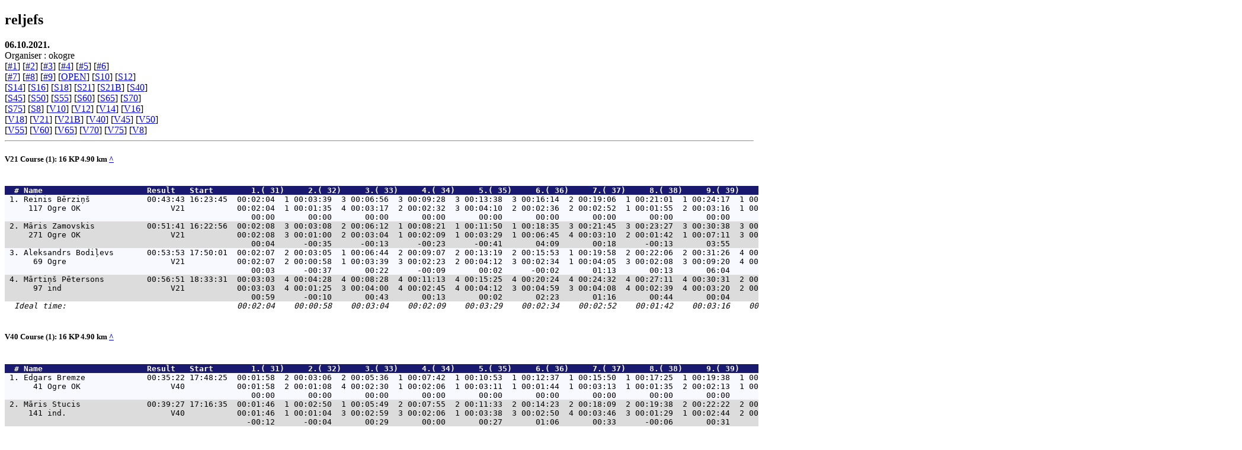

--- FILE ---
content_type: text/html
request_url: https://www.okogre.lv/rez/2021/reljefs/15karta/splits.htm
body_size: 152450
content:
<!DOCTYPE html><html><head><title>SIME:: reljefs</title>
<meta name="ROBOTS" content="NOINDEX, NOFOLLOW, NOODP"><meta http-equiv="Content-Type" content="text/html; charset=windows-1257">
<meta charset="windows-1257">
<style type="text/css" id="protok">.protHeader {	background-color: #191970;	color: White;	font-weight: bold;} .r1 {background-color: #F8F8FF;} .r0 {background-color: #DCDCDC; } </style>
</head><body>
<a name="top"></a><h2>reljefs</h2>
<b>06.10.2021.</b><br>
Organiser  : okogre<br>
[<a href="#RADA1">#1</a>] [<a href="#RADA2">#2</a>] [<a href="#RADA3">#3</a>] [<a href="#RADA4">#4</a>] [<a href="#RADA5">#5</a>] [<a href="#RADA6">#6</a>] <br>[<a href="#RADA7">#7</a>] [<a href="#RADA8">#8</a>] [<a href="#RADA9">#9</a>] [<a href="#OPEN">OPEN</a>] [<a href="#S10">S10</a>] [<a href="#S12">S12</a>] <br>[<a href="#S14">S14</a>] [<a href="#S16">S16</a>] [<a href="#S18">S18</a>] [<a href="#S21">S21</a>] [<a href="#S21B">S21B</a>] [<a href="#S40">S40</a>] <br>[<a href="#S45">S45</a>] [<a href="#S50">S50</a>] [<a href="#S55">S55</a>] [<a href="#S60">S60</a>] [<a href="#S65">S65</a>] [<a href="#S70">S70</a>] <br>[<a href="#S75">S75</a>] [<a href="#S8">S8</a>] [<a href="#V10">V10</a>] [<a href="#V12">V12</a>] [<a href="#V14">V14</a>] [<a href="#V16">V16</a>] <br>[<a href="#V18">V18</a>] [<a href="#V21">V21</a>] [<a href="#V21B">V21B</a>] [<a href="#V40">V40</a>] [<a href="#V45">V45</a>] [<a href="#V50">V50</a>] <br>[<a href="#V55">V55</a>] [<a href="#V60">V60</a>] [<a href="#V65">V65</a>] [<a href="#V70">V70</a>] [<a href="#V75">V75</a>] [<a href="#V8">V8</a>] <br><hr>
<!-- UUS KLASS -->
<a id="V21" name="V21"></a><h5>V21  Course (1): 16 KP  4.90 km <a href="#top">^</a></h5>
<pre>
<span class="protHeader">
<b>  # <a title="">Name                     </a> Result   Start        1.( 31)     2.( 32)     3.( 33)     4.( 34)     5.( 35)     6.( 36)     7.( 37)     8.( 38)     9.( 39)    10.( 35)    11.( 40)    12.( 41)    13.( 42)    14.( 43)    15.( 44)    16.(100)  Finish              </b></span>
<span class="r1"> 1. <a title="Reinis Bērziņš Ogre OK">Reinis Bērziņš            00:43:43 16:23:45  00:02:04  1 00:03:39  3 00:06:56  3 00:09:28  3 00:13:38  3 00:16:14  2 00:19:06  1 00:21:01  1 00:24:17  1 00:26:55  1 00:30:36  1 00:32:10  1 00:34:43  1 00:37:19  1 00:41:59  1 00:43:29  1 00:43:43  1 00:43:43</a>
     117 Ogre OK                   V21           00:02:04  1 00:01:35  4 00:03:17  2 00:02:32  3 00:04:10  2 00:02:36  2 00:02:52  1 00:01:55  2 00:03:16  1 00:02:38  1 00:03:41  1 00:01:34  2 00:02:33  2 00:02:36  1 00:04:40  2 00:01:30  1 00:00:14  1
                                                    00:00       00:00       00:00       00:00       00:00       00:00       00:00       00:00       00:00       00:00       00:00       00:00       00:00       00:00       00:00       00:00       00:00   
</span><span class="r0"> 2. <a title="Māris Zamovskis Ogre OK">Māris Zamovskis           00:51:41 16:22:56  00:02:08  3 00:03:08  2 00:06:12  1 00:08:21  1 00:11:50  1 00:18:35  3 00:21:45  3 00:23:27  3 00:30:38  3 00:33:50  3 00:38:06  2 00:39:39  2 00:42:10  2 00:45:06  2 00:49:28  2 00:51:20  2 00:51:41  2 00:51:41</a>
     271 Ogre OK                   V21           00:02:08  3 00:01:00  2 00:03:04  1 00:02:09  1 00:03:29  1 00:06:45  4 00:03:10  2 00:01:42  1 00:07:11  3 00:03:12  4 00:04:16  2 00:01:33  1 00:02:31  1 00:02:56  2 00:04:22  1 00:01:52  2 00:00:21  3
                                                    00:04      -00:35      -00:13      -00:23      -00:41       04:09       00:18      -00:13       03:55       00:34       00:35      -00:01      -00:02       00:20      -00:18       00:22       00:07   
</span><span class="r1"> 3. <a title="Aleksandrs Bodiļevs Ogre">Aleksandrs Bodiļevs       00:53:53 17:50:01  00:02:07  2 00:03:05  1 00:06:44  2 00:09:07  2 00:13:19  2 00:15:53  1 00:19:58  2 00:22:06  2 00:31:26  4 00:34:13  4 00:38:42  3 00:40:34  3 00:43:18  3 00:46:22  3 00:51:35  3 00:53:34  3 00:53:53  3 00:53:53</a>
      69 Ogre                      V21           00:02:07  2 00:00:58  1 00:03:39  3 00:02:23  2 00:04:12  3 00:02:34  1 00:04:05  3 00:02:08  3 00:09:20  4 00:02:47  2 00:04:29  3 00:01:52  3 00:02:44  3 00:03:04  3 00:05:13  4 00:01:59  3 00:00:19  2
                                                    00:03      -00:37       00:22      -00:09       00:02      -00:02       01:13       00:13       06:04       00:09       00:48       00:18       00:11       00:28       00:33       00:29       00:05   
</span><span class="r0"> 4. <a title="Mārtiņš Pētersons ind">Mārtiņš Pētersons         00:56:51 18:33:31  00:03:03  4 00:04:28  4 00:08:28  4 00:11:13  4 00:15:25  4 00:20:24  4 00:24:32  4 00:27:11  4 00:30:31  2 00:33:33  2 00:39:03  4 00:41:24  4 00:44:49  4 00:48:34  4 00:53:43  4 00:56:27  4 00:56:51  4 00:56:51</a>
      97 ind                       V21           00:03:03  4 00:01:25  3 00:04:00  4 00:02:45  4 00:04:12  3 00:04:59  3 00:04:08  4 00:02:39  4 00:03:20  2 00:03:02  3 00:05:30  4 00:02:21  4 00:03:25  4 00:03:45  4 00:05:09  3 00:02:44  4 00:00:24  4
                                                    00:59      -00:10       00:43       00:13       00:02       02:23       01:16       00:44       00:04       00:24       01:49       00:47       00:52       01:09       00:29       01:14       00:10   
</span><i>  Ideal time:                                    00:02:04    00:00:58    00:03:04    00:02:09    00:03:29    00:02:34    00:02:52    00:01:42    00:03:16    00:02:38    00:03:41    00:01:33    00:02:31    00:02:36    00:04:22    00:01:30    00:00:14   00:41:13
</i>
</pre>
<!-- UUS KLASS -->
<a id="V40" name="V40"></a><h5>V40  Course (1): 16 KP  4.90 km <a href="#top">^</a></h5>
<pre>
<span class="protHeader">
<b>  # <a title="">Name                     </a> Result   Start        1.( 31)     2.( 32)     3.( 33)     4.( 34)     5.( 35)     6.( 36)     7.( 37)     8.( 38)     9.( 39)    10.( 35)    11.( 40)    12.( 41)    13.( 42)    14.( 43)    15.( 44)    16.(100)  Finish              </b></span>
<span class="r1"> 1. <a title="Edgars Bremze Ogre OK">Edgars Bremze             00:35:22 17:48:25  00:01:58  2 00:03:06  2 00:05:36  1 00:07:42  1 00:10:53  1 00:12:37  1 00:15:50  1 00:17:25  1 00:19:38  1 00:22:00  1 00:25:32  1 00:26:57  1 00:29:03  1 00:31:40  1 00:33:34  1 00:35:08  1 00:35:22  1 00:35:22</a>
      41 Ogre OK                   V40           00:01:58  2 00:01:08  4 00:02:30  1 00:02:06  1 00:03:11  1 00:01:44  1 00:03:13  1 00:01:35  2 00:02:13  1 00:02:22  1 00:03:32  1 00:01:25  2 00:02:06  1 00:02:37  1 00:01:54  1 00:01:34  1 00:00:14  1
                                                    00:00       00:00       00:00       00:00       00:00       00:00       00:00       00:00       00:00       00:00       00:00       00:00       00:00       00:00       00:00       00:00       00:00   
</span><span class="r0"> 2. <a title="Māris Stucis ind.">Māris Stucis              00:39:27 17:16:35  00:01:46  1 00:02:50  1 00:05:49  2 00:07:55  2 00:11:33  2 00:14:23  2 00:18:09  2 00:19:38  2 00:22:22  2 00:25:10  2 00:28:45  2 00:29:58  2 00:32:07  2 00:35:00  2 00:37:30  2 00:39:11  2 00:39:27  2 00:39:27</a>
     141 ind.                      V40           00:01:46  1 00:01:04  3 00:02:59  3 00:02:06  1 00:03:38  3 00:02:50  4 00:03:46  3 00:01:29  1 00:02:44  2 00:02:48  4 00:03:35  2 00:01:13  1 00:02:09  2 00:02:53  2 00:02:30  2 00:01:41  2 00:00:16  2
                                                   -00:12      -00:04       00:29       00:00       00:27       01:06       00:33      -00:06       00:31       00:26       00:03      -00:12       00:03       00:16       00:36       00:07       00:02   
</span><span class="r1"> 3. <a title="Jānis Meldrajs Eko O">Jānis Meldrajs            00:49:18 17:09:37  00:02:59  5 00:03:52  5 00:06:58  4 00:09:26  4 00:13:14  4 00:15:32  3 00:19:22  3 00:21:02  3 00:25:05  3 00:27:51  3 00:32:33  3 00:37:14  3 00:39:46  3 00:43:14  3 00:47:09  3 00:48:59  3 00:49:18  3 00:49:18</a>
     172 Eko O                     V40           00:02:59  5 00:00:53  1 00:03:06  4 00:02:28  4 00:03:48  5 00:02:18  2 00:03:50  5 00:01:40  3 00:04:03  3 00:02:46  3 00:04:42  6 00:04:41  6 00:02:32  4 00:03:28  4 00:03:55  5 00:01:50  4 00:00:19  4
                                                    01:01      -00:15       00:36       00:22       00:37       00:34       00:37       00:05       01:50       00:24       01:10       03:16       00:26       00:51       02:01       00:16       00:05   
</span><span class="r0"> 4. <a title="Aigars Treijers Ogre OK">Aigars Treijers           00:51:39 16:11:54  00:02:05  3 00:03:15  3 00:06:11  3 00:08:30  3 00:12:14  3 00:16:55  5 00:20:44  5 00:22:26  5 00:31:24  5 00:34:24  5 00:38:37  5 00:40:19  5 00:42:48  4 00:45:43  4 00:49:30  4 00:51:18  4 00:51:39  4 00:51:39</a>
      32 Ogre OK                   V40           00:02:05  3 00:01:10  5 00:02:56  2 00:02:19  3 00:03:44  4 00:04:41  6 00:03:49  4 00:01:42  4 00:08:58  5 00:03:00  5 00:04:13  3 00:01:42  3 00:02:29  3 00:02:55  3 00:03:47  4 00:01:48  3 00:00:21  5
                                                    00:07       00:02       00:26       00:13       00:33       02:57       00:36       00:07       06:45       00:38       00:41       00:17       00:23       00:18       01:53       00:14       00:07   
</span><span class="r1"> 5. <a title="Nauris Vārtukapteinis ind">Nauris Vārtukapteinis     00:52:25 16:13:48  00:02:34  4 00:03:30  4 00:07:01  5 00:10:09  5 00:13:44  5 00:16:19  4 00:19:51  4 00:21:52  4 00:29:41  4 00:33:35  4 00:38:15  4 00:40:13  4 00:42:58  5 00:47:09  5 00:50:11  5 00:52:03  5 00:52:25  5 00:52:25</a>
      94 ind                       V40           00:02:34  4 00:00:56  2 00:03:31  6 00:03:08  5 00:03:35  2 00:02:35  3 00:03:32  2 00:02:01  5 00:07:49  4 00:03:54  6 00:04:40  5 00:01:58  4 00:02:45  5 00:04:11  5 00:03:02  3 00:01:52  5 00:00:22  6
                                                    00:36      -00:12       01:01       01:02       00:24       00:51       00:19       00:26       05:36       01:32       01:08       00:33       00:39       01:34       01:08       00:18       00:08   
</span><span class="r0"> 6. <a title="Valdis Rieksts-Riekstiņš Ogre OK">Valdis Rieksts-Riekstiņš  01:08:31 17:54:38  00:03:12  6 00:04:33  6 00:08:03  6 00:14:30  6 00:19:45  6 00:23:16  6 00:27:47  6 00:30:49  6 00:42:47  6 00:45:29  6 00:49:59  6 00:52:49  6 00:55:42  6 01:00:58  6 01:06:23  6 01:08:15  6 01:08:31  6 01:08:31</a>
     164 Ogre OK                   V40           00:03:12  6 00:01:21  6 00:03:30  5 00:06:27  6 00:05:15  6 00:03:31  5 00:04:31  6 00:03:02  6 00:11:58  6 00:02:42  2 00:04:30  4 00:02:50  5 00:02:53  6 00:05:16  6 00:05:25  6 00:01:52  5 00:00:16  2
                                                    01:14       00:13       01:00       04:21       02:04       01:47       01:18       01:27       09:45       00:20       00:58       01:25       00:47       02:39       03:31       00:18       00:02   
</span><i>  Ideal time:                                    00:01:46    00:00:53    00:02:30    00:02:06    00:03:11    00:01:44    00:03:13    00:01:29    00:02:13    00:02:22    00:03:32    00:01:13    00:02:06    00:02:37    00:01:54    00:01:34    00:00:14   00:34:37
</i>
</pre>
<!-- UUS KLASS -->
<a id="V45" name="V45"></a><h5>V45  Course (1): 16 KP  4.90 km <a href="#top">^</a></h5>
<pre>
<span class="protHeader">
<b>  # <a title="">Name                     </a> Result   Start        1.( 31)     2.( 32)     3.( 33)     4.( 34)     5.( 35)     6.( 36)     7.( 37)     8.( 38)     9.( 39)    10.( 35)    11.( 40)    12.( 41)    13.( 42)    14.( 43)    15.( 44)    16.(100)  Finish              </b></span>
<span class="r1"> 1. <a title="Artis Dobulis Ikškile">Artis Dobulis             00:43:43 17:46:43  00:04:13  1 00:04:58  1 00:08:09  1 00:10:14  1 00:14:44  1 00:17:18  1 00:20:46  1 00:22:33  1 00:25:08  1 00:27:25  1 00:31:11  1 00:33:14  1 00:35:24  1 00:39:08  1 00:41:49  1 00:43:24  1 00:43:43  1 00:43:43</a>
     153 Ikškile                   V45           00:04:13  1 00:00:45  1 00:03:11  1 00:02:05  1 00:04:30  1 00:02:34  1 00:03:28  1 00:01:47  1 00:02:35  1 00:02:17  1 00:03:46  1 00:02:03  1 00:02:10  1 00:03:44  1 00:02:41  1 00:01:35  1 00:00:19  1
                                                    00:00       00:00       00:00       00:00       00:00       00:00       00:00       00:00       00:00       00:00       00:00       00:00       00:00       00:00       00:00       00:00       00:00   
</span><i>  Ideal time:                                    00:04:13    00:00:45    00:03:11    00:02:05    00:04:30    00:02:34    00:03:28    00:01:47    00:02:35    00:02:17    00:03:46    00:02:03    00:02:10    00:03:44    00:02:41    00:01:35    00:00:19   00:43:43
</i>
</pre>
<!-- UUS KLASS -->
<a id="S18" name="S18"></a><h5>S18  Course (2): 14 KP  4.40 km <a href="#top">^</a></h5>
<pre>
<span class="protHeader">
<b>  # <a title="">Name                     </a> Result   Start        1.( 32)     2.( 31)     3.( 34)     4.( 35)     5.( 36)     6.( 38)     7.( 39)     8.( 35)     9.( 33)    10.( 41)    11.( 42)    12.( 43)    13.( 44)    14.(100)  Finish              </b></span>
<span class="r1"> 1. <a title="Žozefīne Zavjalova Ogre OK">Žozefīne Zavjalova        00:47:19 16:57:15  00:02:47  2 00:04:07  1 00:09:04  2 00:13:22  2 00:16:02  1 00:18:47  1 00:22:17  1 00:25:35  1 00:30:21  1 00:33:32  1 00:36:58  1 00:41:22  1 00:44:54  1 00:46:57  1 00:47:19  1 00:47:19</a>
      17 Ogre OK                   S18           00:02:47  2 00:01:20  1 00:04:57  2 00:04:18  2 00:02:40  1 00:02:45  2 00:03:30  1 00:03:18  1 00:04:46  2 00:03:11  1 00:03:26  2 00:04:24  2 00:03:32  1 00:02:03  2 00:00:22  2
                                                    00:00       00:00       00:00       00:00       00:00       00:00       00:00       00:00       00:00       00:00       00:00       00:00       00:00       00:00       00:00   
</span><span class="r0"> 2. <a title="Elīze Bremze Ogre OK">Elīze Bremze              00:48:22 15:48:38  00:02:43  1 00:04:10  2 00:08:39  1 00:12:50  1 00:16:50  2 00:18:53  2 00:23:15  2 00:27:11  2 00:31:31  2 00:35:44  2 00:38:33  2 00:41:38  2 00:46:24  2 00:48:05  2 00:48:22  2 00:48:22</a>
      33 Ogre OK                   S18           00:02:43  1 00:01:27  2 00:04:29  1 00:04:11  1 00:04:00  2 00:02:03  1 00:04:22  2 00:03:56  2 00:04:20  1 00:04:13  2 00:02:49  1 00:03:05  1 00:04:46  2 00:01:41  1 00:00:17  1
                                                   -00:04       00:07      -00:28      -00:07       01:20      -00:42       00:52       00:38      -00:26       01:02      -00:37      -01:19       01:14      -00:22      -00:05   
</span><i>  Ideal time:                                    00:02:43    00:01:20    00:04:29    00:04:11    00:02:40    00:02:03    00:03:30    00:03:18    00:04:20    00:03:11    00:02:49    00:03:05    00:03:32    00:01:41    00:00:17   00:43:09
</i>
</pre>
<!-- UUS KLASS -->
<a id="S40" name="S40"></a><h5>S40  Course (2): 14 KP  4.40 km <a href="#top">^</a></h5>
<pre>
<span class="protHeader">
<b>  # <a title="">Name                     </a> Result   Start        1.( 32)     2.( 31)     3.( 34)     4.( 35)     5.( 36)     6.( 38)     7.( 39)     8.( 35)     9.( 33)    10.( 41)    11.( 42)    12.( 43)    13.( 44)    14.(100)  Finish              </b></span>
<span class="r1"> 1. <a title="Ieva Dobule Ikšķile">Ieva Dobule               00:43:30 17:46:35  00:02:13  1 00:04:38  1 00:08:51  1 00:12:35  1 00:15:05  1 00:17:12  1 00:21:17  1 00:24:07  1 00:28:06  1 00:32:02  1 00:34:43  1 00:38:27  1 00:41:20  1 00:43:11  1 00:43:30  1 00:43:30</a>
     116 Ikšķile                   S40           00:02:13  1 00:02:25  2 00:04:13  2 00:03:44  1 00:02:30  1 00:02:07  2 00:04:05  1 00:02:50  2 00:03:59  2 00:03:56  2 00:02:41  1 00:03:44  2 00:02:53  1 00:01:51  2 00:00:19  2
                                                    00:00       00:00       00:00       00:00       00:00       00:00       00:00       00:00       00:00       00:00       00:00       00:00       00:00       00:00       00:00   
</span><span class="r0"> 2. <a title="Agita Kaļva ind">Agita Kaļva               00:52:05 16:47:13  00:04:36  2 00:06:32  2 00:10:10  2 00:15:14  2 00:17:50  2 00:19:43  2 00:32:23  2 00:35:10  2 00:38:47  2 00:40:56  2 00:43:52  2 00:47:10  2 00:50:05  2 00:51:49  2 00:52:05  2 00:52:05</a>
     109 ind                       S40           00:04:36  2 00:01:56  1 00:03:38  1 00:05:04  2 00:02:36  2 00:01:53  1 00:12:40  2 00:02:47  1 00:03:37  1 00:02:09  1 00:02:56  2 00:03:18  1 00:02:55  2 00:01:44  1 00:00:16  1
                                                    02:23      -00:29      -00:35       01:20       00:06      -00:14       08:35      -00:03      -00:22      -01:47       00:15      -00:26       00:02      -00:07      -00:03   
</span><i>  Ideal time:                                    00:02:13    00:01:56    00:03:38    00:03:44    00:02:30    00:01:53    00:04:05    00:02:47    00:03:37    00:02:09    00:02:41    00:03:18    00:02:53    00:01:44    00:00:16   00:39:24
</i>
</pre>
<!-- UUS KLASS -->
<a id="S45" name="S45"></a><h5>S45  Course (2): 14 KP  4.40 km <a href="#top">^</a></h5>
<pre>
<span class="protHeader">
<b>  # <a title="">Name                     </a> Result   Start        1.( 32)     2.( 31)     3.( 34)     4.( 35)     5.( 36)     6.( 38)     7.( 39)     8.( 35)     9.( 33)    10.( 41)    11.( 42)    12.( 43)    13.( 44)    14.(100)  Finish              </b></span>
<span class="r1"> 1. <a title="Ieva Vītoliņa Ogre OK">Ieva Vītoliņa             00:46:18 16:56:50  00:02:41  5 00:03:58  3 00:08:39  3 00:13:40  3 00:16:32  2 00:19:07  2 00:22:40  1 00:25:49  1 00:30:28  1 00:33:49  1 00:37:04  1 00:40:35  1 00:43:54  1 00:46:00  1 00:46:18  1 00:46:18</a>
      84 Ogre OK                   S45           00:02:41  5 00:01:17  2 00:04:41  3 00:05:01  5 00:02:52  2 00:02:35  1 00:03:33  1 00:03:09  1 00:04:39  1 00:03:21  3 00:03:15  2 00:03:31  1 00:03:19  2 00:02:06  1 00:00:18  1
                                                    00:00       00:00       00:00       00:00       00:00       00:00       00:00       00:00       00:00       00:00       00:00       00:00       00:00       00:00       00:00   
</span><span class="r0"> 2. <a title="Marita Johansena Ogre OK">Marita Johansena          00:48:11 17:40:41  00:02:15  2 00:03:31  2 00:08:17  2 00:13:10  2 00:15:51  1 00:18:39  1 00:23:03  2 00:26:24  2 00:31:30  2 00:34:44  2 00:37:55  2 00:42:18  2 00:45:39  2 00:47:47  2 00:48:11  2 00:48:11</a>
     145 Ogre OK                   S45           00:02:15  2 00:01:16  1 00:04:46  4 00:04:53  4 00:02:41  1 00:02:48  2 00:04:24  3 00:03:21  4 00:05:06  4 00:03:14  2 00:03:11  1 00:04:23  4 00:03:21  3 00:02:08  2 00:00:24  6
                                                   -00:26      -00:01       00:05      -00:08      -00:11       00:13       00:51       00:12       00:27      -00:07      -00:04       00:52       00:02       00:02       00:06   
</span><span class="r1"> 3. <a title="Guna Sarksņa Ogre OK">Guna Sarksņa              00:54:40 16:46:15  00:02:22  3 00:06:46  5 00:11:13  5 00:16:03  5 00:19:13  4 00:22:05  4 00:26:14  3 00:29:44  3 00:35:14  3 00:38:40  3 00:42:27  3 00:46:25  3 00:51:59  3 00:54:17  3 00:54:40  3 00:54:40</a>
      51 Ogre OK                   S45           00:02:22  3 00:04:24  5 00:04:27  2 00:04:50  3 00:03:10  4 00:02:52  3 00:04:09  2 00:03:30  5 00:05:30  5 00:03:26  4 00:03:47  4 00:03:58  2 00:05:34  6 00:02:18  4 00:00:23  5
                                                   -00:19       03:07      -00:14      -00:11       00:18       00:17       00:36       00:21       00:51       00:05       00:32       00:27       02:15       00:12       00:05   
</span><span class="r0"> 4. <a title="Evita Pauriņa Ind.">Evita Pauriņa             01:02:08 17:00:19  00:02:24  4 00:05:37  4 00:10:57  4 00:15:15  4 00:19:59  5 00:23:17  5 00:36:17  5 00:39:36  5 00:44:39  5 00:48:18  5 00:51:50  5 00:56:03  5 00:59:37  5 01:01:50  4 01:02:08  4 01:02:08</a>
     260 Ind.                      S45           00:02:24  4 00:03:13  4 00:05:20  5 00:04:18  1 00:04:44  5 00:03:18  6 00:13:00  5 00:03:19  3 00:05:03  3 00:03:39  6 00:03:32  3 00:04:13  3 00:03:34  4 00:02:13  3 00:00:18  1
                                                   -00:17       01:56       00:39      -00:43       01:52       00:43       09:27       00:10       00:24       00:18       00:17       00:42       00:15       00:07       00:00   
</span><span class="r1"> 5. <a title="Gundega Fokina Ikškile">Gundega Fokina            01:03:59 17:30:41  00:03:11  6 00:07:43  6 00:14:09  6 00:19:13  6 00:22:19  6 00:25:13  6 00:31:27  4 00:35:03  4 00:40:50  4 00:43:56  4 00:48:33  4 00:55:37  4 00:58:40  4 01:03:38  5 01:03:59  5 01:03:59</a>
     198 Ikškile                   S45           00:03:11  6 00:04:32  6 00:06:26  6 00:05:04  6 00:03:06  3 00:02:54  4 00:06:14  4 00:03:36  6 00:05:47  6 00:03:06  1 00:04:37  5 00:07:04  6 00:03:03  1 00:04:58  6 00:00:21  4
                                                    00:30       03:15       01:45       00:03       00:14       00:19       02:41       00:27       01:08      -00:15       01:22       03:33      -00:16       02:52       00:03   
</span><span class="r0"> 6. <a title="Ieva Štāle Ogre OK">Ieva Štāle                01:07:12 16:52:08  00:01:55  1 00:03:22  1 00:07:42  1 00:12:01  1 00:18:58  3 00:21:54  3 00:38:00  6 00:41:17  6 00:45:57  6 00:49:27  6 00:54:30  6 00:58:55  6 01:02:54  6 01:06:53  6 01:07:12  6 01:07:12</a>
      56 Ogre OK                   S45           00:01:55  1 00:01:27  3 00:04:20  1 00:04:19  2 00:06:57  6 00:02:56  5 00:16:06  6 00:03:17  2 00:04:40  2 00:03:30  5 00:05:03  6 00:04:25  5 00:03:59  5 00:03:59  5 00:00:19  3
                                                   -00:46       00:10      -00:21      -00:42       04:05       00:21       12:33       00:08       00:01       00:09       01:48       00:54       00:40       01:53       00:01   
</span><i>  Ideal time:                                    00:01:55    00:01:16    00:04:20    00:04:18    00:02:41    00:02:35    00:03:33    00:03:09    00:04:39    00:03:06    00:03:11    00:03:31    00:03:03    00:02:06    00:00:18   00:43:41
</i>
</pre>
<!-- UUS KLASS -->
<a id="V16" name="V16"></a><h5>V16  Course (2): 14 KP  4.40 km <a href="#top">^</a></h5>
<pre>
<span class="protHeader">
<b>  # <a title="">Name                     </a> Result   Start        1.( 32)     2.( 31)     3.( 34)     4.( 35)     5.( 36)     6.( 38)     7.( 39)     8.( 35)     9.( 33)    10.( 41)    11.( 42)    12.( 43)    13.( 44)    14.(100)  Finish              </b></span>
<span class="r1"> 1. <a title="Emīls Šulcs Ogre OK">Emīls Šulcs               00:33:45 16:52:01  00:01:28  1 00:02:19  1 00:05:34  1 00:09:37  1 00:11:43  1 00:13:39  1 00:16:26  1 00:19:03  1 00:22:31  1 00:24:53  1 00:27:19  1 00:29:54  1 00:31:55  1 00:33:32  1 00:33:45  1 00:33:45</a>
       1 Ogre OK                   V16           00:01:28  1 00:00:51  1 00:03:15  2 00:04:03  4 00:02:06  1 00:01:56  1 00:02:47  1 00:02:37  3 00:03:28  3 00:02:22  4 00:02:26  3 00:02:35  1 00:02:01  1 00:01:37  3 00:00:13  1
                                                    00:00       00:00       00:00       00:00       00:00       00:00       00:00       00:00       00:00       00:00       00:00       00:00       00:00       00:00       00:00   
</span><span class="r0"> 2. <a title="Emīls Fišers Ogre OK">Emīls Fišers              00:38:47 17:46:26  00:02:27  5 00:05:34  6 00:09:47  6 00:12:40  4 00:14:52  2 00:16:55  2 00:20:03  2 00:22:28  2 00:25:37  2 00:27:33  2 00:29:50  2 00:34:34  2 00:37:18  2 00:38:33  2 00:38:47  2 00:38:47</a>
     137 Ogre OK                   V16           00:02:27  5 00:03:07  6 00:04:13  6 00:02:53  1 00:02:12  2 00:02:03  3 00:03:08  2 00:02:25  2 00:03:09  1 00:01:56  1 00:02:17  2 00:04:44  7 00:02:44  5 00:01:15  1 00:00:14  2
                                                    00:59       02:16       00:58      -01:10       00:06       00:07       00:21      -00:12      -00:19      -00:26      -00:09       02:09       00:43      -00:22       00:01   
</span><span class="r1"> 3. <a title="Renārs Grasis Ogre OK">Renārs Grasis             00:42:30 16:25:02  00:01:50  3 00:05:18  5 00:08:52  5 00:14:10  6 00:16:44  5 00:19:51  5 00:23:03  5 00:25:53  4 00:29:24  3 00:31:33  3 00:33:59  3 00:36:55  3 00:40:28  3 00:42:11  3 00:42:30  3 00:42:30</a>
      34 Ogre OK                   V16           00:01:50  3 00:03:28  7 00:03:34  4 00:05:18  6 00:02:34  3 00:03:07  6 00:03:12  3 00:02:50  4 00:03:31  4 00:02:09  2 00:02:26  3 00:02:56  3 00:03:33  7 00:01:43  5 00:00:19  5
                                                    00:22       02:37       00:19       01:15       00:28       01:11       00:25       00:13       00:03      -00:13       00:00       00:21       01:32       00:06       00:06   
</span><span class="r0"> 4. <a title="Gatis Vecziediņš Ogre OK">Gatis Vecziediņš          00:42:49 17:37:34  00:02:02  4 00:03:20  3 00:07:50  3 00:11:39  3 00:15:45  3 00:17:43  3 00:22:50  4 00:25:47  3 00:29:29  4 00:31:56  4 00:34:34  4 00:38:13  4 00:40:55  4 00:42:31  4 00:42:49  4 00:42:49</a>
      46 Ogre OK                   V16           00:02:02  4 00:01:18  4 00:04:30  7 00:03:49  3 00:04:06  5 00:01:58  2 00:05:07  6 00:02:57  5 00:03:42  5 00:02:27  6 00:02:38  6 00:03:39  6 00:02:42  4 00:01:36  2 00:00:18  4
                                                    00:34       00:27       01:15      -00:14       02:00       00:02       02:20       00:20       00:14       00:05       00:12       01:04       00:41      -00:01       00:05   
</span><span class="r1"> 5. <a title="Audris Odo Vītoliņš Ogre OK">Audris Odo Vītoliņš       00:43:33 16:43:50  00:01:49  2 00:02:59  2 00:06:19  2 00:11:01  2 00:18:17  6 00:20:40  6 00:24:41  6 00:27:53  6 00:31:42  6 00:33:54  6 00:36:23  6 00:39:03  5 00:41:23  5 00:43:11  5 00:43:33  5 00:43:33</a>
      53 Ogre OK                   V16           00:01:49  2 00:01:10  2 00:03:20  3 00:04:42  5 00:07:16  7 00:02:23  5 00:04:01  5 00:03:12  6 00:03:49  6 00:02:12  3 00:02:29  5 00:02:40  2 00:02:20  2 00:01:48  7 00:00:22  6
                                                    00:21       00:19       00:05       00:39       05:10       00:27       01:14       00:35       00:21      -00:10       00:03       00:05       00:19       00:11       00:09   
</span><span class="r0"> 6. <a title="Mārtiņš Ķekersis Ogre OK">Mārtiņš Ķekersis          00:44:42 16:42:42  00:03:02  6 00:04:12  4 00:07:56  4 00:13:23  5 00:16:07  4 00:18:29  4 00:22:08  3 00:25:57  5 00:30:18  5 00:33:13  5 00:36:10  5 00:39:22  6 00:42:42  6 00:44:28  6 00:44:42  6 00:44:42</a>
     249 Ogre OK                   V16           00:03:02  6 00:01:10  2 00:03:44  5 00:05:27  7 00:02:44  4 00:02:22  4 00:03:39  4 00:03:49  7 00:04:21  7 00:02:55  7 00:02:57  7 00:03:12  5 00:03:20  6 00:01:46  6 00:00:14  2
                                                    01:34       00:19       00:29       01:24       00:38       00:26       00:52       01:12       00:53       00:33       00:31       00:37       01:19       00:09       00:01   
</span><span class="r1">    <a title="Jānis Žugris Ogre OK">Jānis Žugris              DQ       17:16:08                                                                                                                                                                                      DQ</a>
      60 Ogre OK                   V16                                   00:03:13  1 00:03:17  2 00:04:47  6                         00:02:12  1 00:03:18  2 00:02:22  4 00:02:08  1 00:03:01  4 00:02:21  3 00:01:40  4            
                                                                           -00:02      -00:46       02:41                              -00:25      -00:10       00:00      -00:18       00:26       00:20       00:03               
</span><i>  Ideal time:                                    00:01:28    00:00:51    00:03:13    00:02:53    00:02:06    00:01:56    00:02:47    00:02:12    00:03:09    00:01:56    00:02:08    00:02:35    00:02:01    00:01:15    00:00:13   00:30:43
</i>
</pre>
<!-- UUS KLASS -->
<a id="S50" name="S50"></a><h5>S50  Course (3): 13 KP  4.00 km <a href="#top">^</a></h5>
<pre>
<span class="protHeader">
<b>  # <a title="">Name                     </a> Result   Start        1.( 31)     2.( 34)     3.( 35)     4.( 36)     5.( 39)     6.( 35)     7.( 33)     8.( 40)     9.( 41)    10.( 42)    11.( 43)    12.( 44)    13.(100)  Finish              </b></span>
<span class="r1"> 1. <a title="Dace Cebule Ogre OK">Dace Cebule               00:55:27 16:05:00  00:03:28  1 00:08:02  1 00:12:55  1 00:16:23  1 00:20:01  1 00:24:08  1 00:30:36  1 00:31:47  1 00:34:29  1 00:38:18  1 00:42:43  1 00:52:49  1 00:55:03  1 00:55:27  1 00:55:27</a>
     231 Ogre OK                   S50           00:03:28  1 00:04:34  1 00:04:53  1 00:03:28  1 00:03:38  1 00:04:07  1 00:06:28  1 00:01:11  1 00:02:42  1 00:03:49  1 00:04:25  1 00:10:06  1 00:02:14  1 00:00:24  1
                                                    00:00       00:00       00:00       00:00       00:00       00:00       00:00       00:00       00:00       00:00       00:00       00:00       00:00       00:00   
</span><i>  Ideal time:                                    00:03:28    00:04:34    00:04:53    00:03:28    00:03:38    00:04:07    00:06:28    00:01:11    00:02:42    00:03:49    00:04:25    00:10:06    00:02:14    00:00:24   00:55:27
</i>
</pre>
<!-- UUS KLASS -->
<a id="V14" name="V14"></a><h5>V14  Course (3): 13 KP  4.00 km <a href="#top">^</a></h5>
<pre>
<span class="protHeader">
<b>  # <a title="">Name                     </a> Result   Start        1.( 31)     2.( 34)     3.( 35)     4.( 36)     5.( 39)     6.( 35)     7.( 33)     8.( 40)     9.( 41)    10.( 42)    11.( 43)    12.( 44)    13.(100)  Finish              </b></span>
<span class="r1"> 1. <a title="Olivers Plociņš Ogre OK">Olivers Plociņš           00:41:14 16:47:33  00:02:15  2 00:06:16  2 00:10:20  1 00:14:28  2 00:19:25  1 00:22:48  1 00:27:06  1 00:28:20  1 00:30:14  1 00:32:52  1 00:36:07  1 00:39:23  1 00:40:57  1 00:41:14  1 00:41:14</a>
       2 Ogre OK                   V14           00:02:15  2 00:04:01  2 00:04:04  1 00:04:08  5 00:04:57  1 00:03:23  3 00:04:18  3 00:01:14  2 00:01:54  3 00:02:38  1 00:03:15  2 00:03:16  4 00:01:34  1 00:00:17  3
                                                    00:00       00:00       00:00       00:00       00:00       00:00       00:00       00:00       00:00       00:00       00:00       00:00       00:00       00:00   
</span><span class="r0"> 2. <a title="Bruno Šterns Ogre OK">Bruno Šterns              00:43:51 16:43:48  00:02:22  3 00:07:16  4 00:12:23  4 00:14:54  4 00:20:48  2 00:24:40  2 00:28:55  2 00:30:13  2 00:32:02  2 00:34:53  2 00:38:18  2 00:41:27  2 00:43:26  2 00:43:51  2 00:43:51</a>
      20 Ogre OK                   V14           00:02:22  3 00:04:54  4 00:05:07  5 00:02:31  1 00:05:54  4 00:03:52  5 00:04:15  1 00:01:18  5 00:01:49  1 00:02:51  5 00:03:25  5 00:03:09  2 00:01:59  5 00:00:25  8
                                                    00:07       00:53       01:03      -01:37       00:57       00:29      -00:03       00:04      -00:05       00:13       00:10      -00:07       00:25       00:08   
</span><span class="r1"> 3. <a title="Otto Otomārs Veips Ogre OK">Otto Otomārs Veips        00:43:57 16:44:54  00:02:59  6 00:08:10  5 00:13:01  5 00:16:51  5 00:22:09  3 00:25:31  3 00:29:47  3 00:30:58  3 00:32:52  3 00:35:34  3 00:38:49  3 00:42:04  3 00:43:38  3 00:43:57  3 00:43:57</a>
      27 Ogre OK                   V14           00:02:59  6 00:05:11  5 00:04:51  2 00:03:50  4 00:05:18  2 00:03:22  2 00:04:16  2 00:01:11  1 00:01:54  3 00:02:42  2 00:03:15  2 00:03:15  3 00:01:34  1 00:00:19  5
                                                    00:44       01:10       00:47      -00:18       00:21      -00:01      -00:02      -00:03       00:00       00:04       00:00      -00:01       00:00       00:02   
</span><span class="r0"> 4. <a title="Raivo  Dzenītis Iksķile SS">Raivo  Dzenītis           00:55:14 17:15:29  00:02:08  1 00:05:56  1 00:10:49  2 00:13:30  1 00:24:38  4 00:28:25  4 00:33:18  4 00:34:32  4 00:43:03  4 00:45:45  4 00:49:00  4 00:53:03  4 00:54:58  4 00:55:14  4 00:55:14</a>
     251 Iksķile SS                V14           00:02:08  1 00:03:48  1 00:04:53  3 00:02:41  2 00:11:08  8 00:03:47  4 00:04:53  5 00:01:14  2 00:08:31  8 00:02:42  2 00:03:15  2 00:04:03  7 00:01:55  3 00:00:16  2
                                                   -00:07      -00:13       00:49      -01:27       06:11       00:24       00:35       00:00       06:37       00:04       00:00       00:47       00:21      -00:01   
</span><span class="r1"> 5. <a title="Henrijs Aspers Ind.">Henrijs Aspers            00:56:21 17:14:33  00:02:34  4 00:06:47  3 00:11:49  3 00:14:30  3 00:25:14  5 00:29:23  5 00:34:10  5 00:35:25  5 00:43:58  5 00:46:42  5 00:49:54  5 00:54:04  5 00:55:59  5 00:56:21  5 00:56:21</a>
     154 Ind.                      V14           00:02:34  4 00:04:13  3 00:05:02  4 00:02:41  2 00:10:44  7 00:04:09  6 00:04:47  4 00:01:15  4 00:08:33  9 00:02:44  4 00:03:12  1 00:04:10  8 00:01:55  3 00:00:22  7
                                                    00:19       00:12       00:58      -01:27       05:47       00:46       00:29       00:01       06:39       00:06      -00:03       00:54       00:21       00:05   
</span><span class="r0"> 6. <a title="Gustavs Blumbergs Iksķile SS">Gustavs Blumbergs         00:57:41 17:36:34  00:02:56  5 00:08:43  6 00:14:52  6 00:24:52  7 00:31:23  7 00:34:44  7 00:40:12  6 00:41:57  6 00:44:40  6 00:48:12  6 00:52:07  6 00:55:25  6 00:57:26  6 00:57:41  6 00:57:41</a>
     250 Iksķile SS                V14           00:02:56  5 00:05:47  7 00:06:09  6 00:10:00  7 00:06:31  5 00:03:21  1 00:05:28  7 00:01:45  7 00:02:43  5 00:03:32  7 00:03:55  7 00:03:18  5 00:02:01  6 00:00:15  1
                                                    00:41       01:46       02:05       05:52       01:34      -00:02       01:10       00:31       00:49       00:54       00:40       00:02       00:27      -00:02   
</span><span class="r1"> 7. <a title="Roberts Stefaņenkovs Ikšķile SS">Roberts Stefaņenkovs      01:04:50 17:31:23  00:03:12  7 00:10:41  8 00:17:41  8 00:22:10  6 00:29:20  6 00:34:31  6 00:40:17  7 00:42:49  7 00:48:55  7 00:53:21  7 00:57:35  7 01:01:56  7 01:04:23  7 01:04:50  7 01:04:50</a>
     148 Ikšķile SS                V14           00:03:12  7 00:07:29  8 00:07:00  8 00:04:29  6 00:07:10  6 00:05:11  8 00:05:46  8 00:02:32  8 00:06:06  7 00:04:26  8 00:04:14  8 00:04:21  9 00:02:27  9 00:00:27  9
                                                    00:57       03:28       02:56       00:21       02:13       01:48       01:28       01:18       04:12       01:48       00:59       01:05       00:53       00:10   
</span><span class="r0"> 8. <a title="Rūdolfs Spriņģis Ķegums">Rūdolfs Spriņģis          01:08:18 16:24:42  00:06:29  9 00:15:21  9 00:22:36  9 00:36:54  9 00:42:14  8 00:46:57  8 00:52:19  8 00:53:39  8 00:55:31  8 00:58:41  8 01:02:27  8 01:05:35  8 01:07:59  8 01:08:18  8 01:08:18</a>
     206 Ķegums                    V14           00:06:29  9 00:08:52  9 00:07:15  9 00:14:18  9 00:05:20  3 00:04:43  7 00:05:22  6 00:01:20  6 00:01:52  2 00:03:10  6 00:03:46  6 00:03:08  1 00:02:24  8 00:00:19  5
                                                    04:14       04:51       03:11       10:10       00:23       01:20       01:04       00:06      -00:02       00:32       00:31      -00:08       00:50       00:02   
</span><span class="r1"> 9. <a title="Kārlis Baranovskis Ikšķile SS">Kārlis Baranovskis        02:17:20 16:15:06  00:03:25  8 00:08:45  7 00:15:38  7 00:26:59  8 00:54:06  9 01:29:31  9 01:46:07  9 01:49:13  9 01:52:08  9 02:04:01  9 02:11:08  9 02:14:54  9 02:17:02  9 02:17:20  9 02:17:20</a>
     214 Ikšķile SS                V14           00:03:25  8 00:05:20  6 00:06:53  7 00:11:21  8 00:27:07  9 00:35:25  9 00:16:36  9 00:03:06  9 00:02:55  6 00:11:53  9 00:07:07  9 00:03:46  6 00:02:08  7 00:00:18  4
                                                    01:10       01:19       02:49       07:13       22:10       32:02       12:18       01:52       01:01       09:15       03:52       00:30       00:34       00:01   
</span><i>  Ideal time:                                    00:02:08    00:03:48    00:04:04    00:02:31    00:04:57    00:03:21    00:04:15    00:01:11    00:01:49    00:02:38    00:03:12    00:03:08    00:01:34    00:00:15   00:38:51
</i>
</pre>
<!-- UUS KLASS -->
<a id="V60" name="V60"></a><h5>V60  Course (3): 13 KP  4.00 km <a href="#top">^</a></h5>
<pre>
<span class="protHeader">
<b>  # <a title="">Name                     </a> Result   Start        1.( 31)     2.( 34)     3.( 35)     4.( 36)     5.( 39)     6.( 35)     7.( 33)     8.( 40)     9.( 41)    10.( 42)    11.( 43)    12.( 44)    13.(100)  Finish              </b></span>
<span class="r1"> 1. <a title="Māris Kļaviņš ind">Māris Kļaviņš             00:49:31 15:59:48  00:02:25  1 00:06:32  1 00:12:24  1 00:15:12  1 00:22:36  1 00:26:14  1 00:30:50  1 00:31:55  1 00:34:19  1 00:38:00  1 00:41:30  1 00:47:00  1 00:49:06  1 00:49:31  1 00:49:31</a>
      49 ind                       V60           00:02:25  1 00:04:07  1 00:05:52  1 00:02:48  1 00:07:24  1 00:03:38  1 00:04:36  1 00:01:05  1 00:02:24  1 00:03:41  1 00:03:30  1 00:05:30  1 00:02:06  1 00:00:25  1
                                                    00:00       00:00       00:00       00:00       00:00       00:00       00:00       00:00       00:00       00:00       00:00       00:00       00:00       00:00   
</span><i>  Ideal time:                                    00:02:25    00:04:07    00:05:52    00:02:48    00:07:24    00:03:38    00:04:36    00:01:05    00:02:24    00:03:41    00:03:30    00:05:30    00:02:06    00:00:25   00:49:31
</i>
</pre>
<!-- UUS KLASS -->
<a id="V21B" name="V21B"></a><h5>V21B  Course (3): 13 KP  4.00 km <a href="#top">^</a></h5>
<pre>
<span class="protHeader">
<b>  # <a title="">Name                     </a> Result   Start        1.( 31)     2.( 34)     3.( 35)     4.( 36)     5.( 39)     6.( 35)     7.( 33)     8.( 40)     9.( 41)    10.( 42)    11.( 43)    12.( 44)    13.(100)  Finish              </b></span>
<span class="r1"> 1. <a title="Māris Katkovskis ind.">Māris Katkovskis          00:37:32 16:50:49  00:02:19  1 00:06:21  1 00:11:10  1 00:13:35  1 00:16:11  1 00:19:06  1 00:22:51  1 00:23:52  1 00:27:28  1 00:29:59  1 00:32:46  1 00:35:28  1 00:37:17  1 00:37:32  1 00:37:32</a>
     140 ind.                      V21B          00:02:19  1 00:04:02  2 00:04:49  5 00:02:25  1 00:02:36  1 00:02:55  2 00:03:45  1 00:01:01  2 00:03:36  5 00:02:31  1 00:02:47  1 00:02:42  2 00:01:49  2 00:00:15  1
                                                    00:00       00:00       00:00       00:00       00:00       00:00       00:00       00:00       00:00       00:00       00:00       00:00       00:00       00:00   
</span><span class="r0"> 2. <a title="Juris Plociņš Ogre OK">Juris Plociņš             00:43:37 16:39:27  00:05:37  5 00:09:03  4 00:12:09  4 00:18:59  5 00:21:55  3 00:24:37  3 00:28:24  2 00:29:23  2 00:31:01  2 00:36:44  3 00:39:33  3 00:41:48  2 00:43:21  2 00:43:37  2 00:43:37</a>
      91 Ogre OK                   V21B          00:05:37  5 00:03:26  1 00:03:06  1 00:06:50  5 00:02:56  2 00:02:42  1 00:03:47  2 00:00:59  1 00:01:38  1 00:05:43  5 00:02:49  2 00:02:15  1 00:01:33  1 00:00:16  2
                                                    03:18      -00:36      -01:43       04:25       00:20      -00:13       00:02      -00:02      -01:58       03:12       00:02      -00:27      -00:16       00:01   
</span><span class="r1"> 3. <a title="Edijs Kaļva Ķegums">Edijs Kaļva               00:44:05 16:48:10  00:03:27  4 00:09:11  5 00:13:41  5 00:16:57  2 00:20:40  2 00:24:01  2 00:28:36  3 00:29:49  3 00:31:48  3 00:34:51  2 00:38:43  2 00:41:51  3 00:43:44  3 00:44:05  3 00:44:05</a>
     123 Ķegums                    V21B          00:03:27  4 00:05:44  5 00:04:30  4 00:03:16  2 00:03:43  3 00:03:21  4 00:04:35  5 00:01:13  5 00:01:59  2 00:03:03  2 00:03:52  3 00:03:08  3 00:01:53  3 00:00:21  3
                                                    01:08       01:42      -00:19       00:51       01:07       00:26       00:50       00:12      -01:37       00:32       01:05       00:26       00:04       00:06   
</span><span class="r0"> 4. <a title="Artis Lūsis Ogre">Artis Lūsis               00:52:36 18:11:55  00:02:35  2 00:07:51  2 00:12:03  3 00:18:20  3 00:26:14  5 00:29:31  4 00:33:42  4 00:34:47  4 00:37:01  4 00:42:01  5 00:46:01  5 00:49:33  4 00:52:08  4 00:52:36  4 00:52:36</a>
     287 Ogre                      V21B          00:02:35  2 00:05:16  3 00:04:12  3 00:06:17  3 00:07:54  5 00:03:17  3 00:04:11  3 00:01:05  4 00:02:14  3 00:05:00  4 00:04:00  4 00:03:32  4 00:02:35  5 00:00:28  5
                                                    00:16       01:14      -00:37       03:52       05:18       00:22       00:26       00:04      -01:22       02:29       01:13       00:50       00:46       00:13   
</span><span class="r1"> 4. <a title="Matīss Guļāns ogre">Matīss Guļāns             00:52:36 18:11:53  00:02:36  3 00:07:56  3 00:12:02  2 00:18:24  4 00:26:13  4 00:29:36  5 00:33:49  5 00:34:52  5 00:37:06  5 00:41:58  4 00:46:00  4 00:49:38  5 00:52:12  5 00:52:36  4 00:52:36</a>
       0 ogre                      V21B          00:02:36  3 00:05:20  4 00:04:06  2 00:06:22  4 00:07:49  4 00:03:23  5 00:04:13  4 00:01:03  3 00:02:14  3 00:04:52  3 00:04:02  5 00:03:38  5 00:02:34  4 00:00:24  4
                                                    00:17       01:18      -00:43       03:57       05:13       00:28       00:28       00:02      -01:22       02:21       01:15       00:56       00:45       00:09   
</span><i>  Ideal time:                                    00:02:19    00:03:26    00:03:06    00:02:25    00:02:36    00:02:42    00:03:45    00:00:59    00:01:38    00:02:31    00:02:47    00:02:15    00:01:33    00:00:15   00:32:17
</i>
</pre>
<!-- UUS KLASS -->
<a id="S14" name="S14"></a><h5>S14  Course (4): 11 KP  3.60 km <a href="#top">^</a></h5>
<pre>
<span class="protHeader">
<b>  # <a title="">Name                     </a> Result   Start        1.( 31)     2.( 32)     3.( 33)     4.( 35)     5.( 34)     6.( 40)     7.( 41)     8.( 42)     9.( 43)    10.( 44)    11.(100)  Finish              </b></span>
<span class="r1"> 1. <a title="Elma Bremze Ogre OK">Elma Bremze               00:29:12 17:47:17  00:02:00  1 00:03:14  1 00:06:42  1 00:10:23  1 00:14:38  1 00:16:03  1 00:17:42  1 00:20:22  1 00:23:46  1 00:27:14  1 00:28:54  1 00:29:12  1 00:29:12</a>
      22 Ogre OK                   S14           00:02:00  1 00:01:14  2 00:03:28  1 00:03:41  1 00:04:15  1 00:01:25  1 00:01:39  1 00:02:40  2 00:03:24  1 00:03:28  4 00:01:40  1 00:00:18  2
                                                    00:00       00:00       00:00       00:00       00:00       00:00       00:00       00:00       00:00       00:00       00:00       00:00   
</span><span class="r0"> 2. <a title="Elīza Odriņa Ogre OK">Elīza Odriņa              00:39:35 15:49:59  00:02:07  2 00:03:17  2 00:13:40  4 00:17:51  4 00:23:20  3 00:25:01  3 00:27:03  2 00:29:54  2 00:33:52  2 00:37:10  2 00:39:13  2 00:39:35  2 00:39:35</a>
      87 Ogre OK                   S14           00:02:07  2 00:01:10  1 00:10:23  6 00:04:11  2 00:05:29  2 00:01:41  2 00:02:02  2 00:02:51  3 00:03:58  3 00:03:18  3 00:02:03  5 00:00:22  7
                                                    00:07      -00:04       06:55       00:30       01:14       00:16       00:23       00:11       00:34      -00:10       00:23       00:04   
</span><span class="r1"> 3. <a title="Barbara Bodileva Ogre OK">Barbara Bodileva          00:40:13 16:51:50  00:02:49  4 00:04:54  4 00:09:37  2 00:17:08  3 00:22:50  2 00:24:49  2 00:27:57  3 00:31:04  3 00:35:07  3 00:38:00  3 00:39:54  3 00:40:13  3 00:40:13</a>
     221 Ogre OK                   S14           00:02:49  4 00:02:05  3 00:04:43  2 00:07:31  7 00:05:42  3 00:01:59  3 00:03:08  4 00:03:07  4 00:04:03  5 00:02:53  1 00:01:54  2 00:00:19  5
                                                    00:49       00:51       01:15       03:50       01:27       00:34       01:29       00:27       00:39      -00:35       00:14       00:01   
</span><span class="r0"> 4. <a title="Terēze Ikauniece Ikšķile SS">Terēze Ikauniece          00:45:06 16:40:59  00:02:52  5 00:11:17  6 00:16:36  5 00:21:32  5 00:27:55  5 00:29:58  5 00:32:12  4 00:35:26  4 00:39:27  4 00:42:36  4 00:44:47  4 00:45:06  4 00:45:06</a>
     210 Ikšķile SS                S14           00:02:52  5 00:08:25  6 00:05:19  4 00:04:56  4 00:06:23  4 00:02:03  4 00:02:14  3 00:03:14  5 00:04:01  4 00:03:09  2 00:02:11  6 00:00:19  5
                                                    00:52       07:11       01:51       01:15       02:08       00:38       00:35       00:34       00:37      -00:19       00:31       00:01   
</span><span class="r1"> 5. <a title="Marta Makarova Ikšķile SS">Marta Makarova            00:50:03 17:20:34  00:02:45  3 00:04:53  3 00:09:47  3 00:14:53  2 00:23:56  4 00:26:33  4 00:38:00  6 00:40:38  5 00:44:06  5 00:47:46  5 00:49:47  5 00:50:03  5 00:50:03</a>
     192 Ikšķile SS                S14           00:02:45  3 00:02:08  4 00:04:54  3 00:05:06  5 00:09:03  6 00:02:37  5 00:11:27  7 00:02:38  1 00:03:28  2 00:03:40  5 00:02:01  3 00:00:16  1
                                                    00:45       00:54       01:26       01:25       04:48       01:12       09:48      -00:02       00:04       00:12       00:21      -00:02   
</span><span class="r0"> 6. <a title="Katrīna Karlivāne Ikšķile SS">Katrīna Karlivāne         00:52:03 16:40:11  00:03:33  7 00:12:01  7 00:17:31  6 00:22:24  6 00:29:29  6 00:33:10  6 00:36:20  5 00:40:46  6 00:45:22  6 00:49:44  6 00:51:45  6 00:52:03  6 00:52:03</a>
     211 Ikšķile SS                S14           00:03:33  7 00:08:28  7 00:05:30  5 00:04:53  3 00:07:05  5 00:03:41  7 00:03:10  5 00:04:26  7 00:04:36  6 00:04:22  7 00:02:01  3 00:00:18  2
                                                    01:33       07:14       02:02       01:12       02:50       02:16       01:31       01:46       01:12       00:54       00:21       00:00   
</span><span class="r1"> 7. <a title="Sofija Stolere Iksķile SS">Sofija Stolere            01:12:29 17:02:57  00:03:08  6 00:08:23  5 00:20:26  7 00:26:57  7 00:41:31  7 00:44:21  7 00:54:46  7 00:58:11  7 01:06:02  7 01:09:42  7 01:12:11  7 01:12:29  7 01:12:29</a>
     239 Iksķile SS                S14           00:03:08  6 00:05:15  5 00:12:03  7 00:06:31  6 00:14:34  7 00:02:50  6 00:10:25  6 00:03:25  6 00:07:51  7 00:03:40  5 00:02:29  7 00:00:18  2
                                                    01:08       04:01       08:35       02:50       10:19       01:25       08:46       00:45       04:27       00:12       00:49       00:00   
</span><i>  Ideal time:                                    00:02:00    00:01:10    00:03:28    00:03:41    00:04:15    00:01:25    00:01:39    00:02:38    00:03:24    00:02:53    00:01:40    00:00:16   00:28:29
</i>
</pre>
<!-- UUS KLASS -->
<a id="S21B" name="S21B"></a><h5>S21B  Course (4): 11 KP  3.60 km <a href="#top">^</a></h5>
<pre>
<span class="protHeader">
<b>  # <a title="">Name                     </a> Result   Start        1.( 31)     2.( 32)     3.( 33)     4.( 35)     5.( 34)     6.( 40)     7.( 41)     8.( 42)     9.( 43)    10.( 44)    11.(100)  Finish              </b></span>
<span class="r1"> 1. <a title="Elīna Masteiko Ogre OK">Elīna Masteiko            00:33:58 17:24:48  00:02:30  1 00:05:18  1 00:09:59  2 00:13:51  1 00:18:41  1 00:20:08  1 00:22:01  1 00:24:49  1 00:28:19  1 00:31:55  1 00:33:41  1 00:33:58  1 00:33:58</a>
     202 Ogre OK                   S21B          00:02:30  1 00:02:48  2 00:04:41  2 00:03:52  1 00:04:50  1 00:01:27  1 00:01:53  1 00:02:48  1 00:03:30  1 00:03:36  2 00:01:46  1 00:00:17  1
                                                    00:00       00:00       00:00       00:00       00:00       00:00       00:00       00:00       00:00       00:00       00:00       00:00   
</span><span class="r0"> 2. <a title="Dace Stīpniece Ogre OK">Dace Stīpniece            00:41:16 17:36:03  00:03:25  3 00:05:25  2 00:09:42  1 00:14:05  2 00:19:46  2 00:22:52  2 00:25:53  2 00:29:06  2 00:34:19  2 00:38:45  2 00:40:58  2 00:41:16  2 00:41:16</a>
     121 Ogre OK                   S21B          00:03:25  3 00:02:00  1 00:04:17  1 00:04:23  2 00:05:41  3 00:03:06  3 00:03:01  3 00:03:13  2 00:05:13  3 00:04:26  3 00:02:13  2 00:00:18  2
                                                    00:55      -00:48      -00:24       00:31       00:51       01:39       01:08       00:25       01:43       00:50       00:27       00:01   
</span><span class="r1"> 3. <a title="Elizabete Neimiševa Ogre OK">Elizabete Neimiševa       00:48:04 17:19:04  00:02:35  2 00:08:53  3 00:13:57  3 00:19:03  3 00:24:30  3 00:26:07  3 00:29:00  3 00:33:33  3 00:38:34  3 00:41:43  3 00:47:45  3 00:48:04  3 00:48:04</a>
      30 Ogre OK                   S21B          00:02:35  2 00:06:18  3 00:05:04  3 00:05:06  3 00:05:27  2 00:01:37  2 00:02:53  2 00:04:33  3 00:05:01  2 00:03:09  1 00:06:02  3 00:00:19  3
                                                    00:05       03:30       00:23       01:14       00:37       00:10       01:00       01:45       01:31      -00:27       04:16       00:02   
</span><span class="r0">    <a title="Dace Preimane ind">Dace Preimane             DQ       17:39:27  00:07:13  4                                                                                                                                     DQ</a>
     124 ind                       S21B          00:07:13  4                                                                                                                                    
                                                    04:43                                                                                                                                       
</span><i>  Ideal time:                                    00:02:30    00:02:00    00:04:17    00:03:52    00:04:50    00:01:27    00:01:53    00:02:48    00:03:30    00:03:09    00:01:46    00:00:17   00:32:19
</i>
</pre>
<!-- UUS KLASS -->
<a id="S60" name="S60"></a><h5>S60  Course (5): 11 KP  3.00 km <a href="#top">^</a></h5>
<pre>
<span class="protHeader">
<b>  # <a title="">Name                     </a> Result   Start        1.( 32)     2.( 41)     3.( 34)     4.( 33)     5.( 40)     6.( 41)     7.( 42)     8.( 31)     9.( 43)    10.( 44)    11.(100)  Finish              </b></span>
<span class="r1"> 1. <a title="Ilze Tāse Ogre OK">Ilze Tāse                 00:37:34 17:05:06  00:02:48  1 00:07:30  1 00:10:21  1 00:13:10  1 00:14:30  1 00:17:10  1 00:21:09  1 00:24:06  1 00:28:12  1 00:33:56  1 00:37:10  1 00:37:34  1 00:37:34</a>
     231 Ogre OK                   S60           00:02:48  1 00:04:42  1 00:02:51  1 00:02:49  1 00:01:20  1 00:02:40  1 00:03:59  1 00:02:57  1 00:04:06  1 00:05:44  1 00:03:14  1 00:00:24  1
                                                    00:00       00:00       00:00       00:00       00:00       00:00       00:00       00:00       00:00       00:00       00:00       00:00   
</span><i>  Ideal time:                                    00:02:48    00:04:42    00:02:51    00:02:49    00:01:20    00:02:40    00:03:59    00:02:57    00:04:06    00:05:44    00:03:14    00:00:24   00:37:34
</i>
</pre>
<!-- UUS KLASS -->
<a id="V70" name="V70"></a><h5>V70  Course (5): 11 KP  3.00 km <a href="#top">^</a></h5>
<pre>
<span class="protHeader">
<b>  # <a title="">Name                     </a> Result   Start        1.( 32)     2.( 41)     3.( 34)     4.( 33)     5.( 40)     6.( 41)     7.( 42)     8.( 31)     9.( 43)    10.( 44)    11.(100)  Finish              </b></span>
<span class="r1"> 1. <a title="Volli Kukk Ikšķile">Volli Kukk                00:41:38 16:53:37  00:03:01  1 00:09:20  2 00:12:31  1 00:15:26  1 00:17:56  1 00:21:08  1 00:25:22  1 00:28:48  1 00:33:01  1 00:37:55  1 00:41:03  1 00:41:38  1 00:41:38</a>
      54 Ikšķile                   V70           00:03:01  1 00:06:19  3 00:03:11  1 00:02:55  2 00:02:30  3 00:03:12  1 00:04:14  3 00:03:26  3 00:04:13  3 00:04:54  1 00:03:08  3 00:00:35  2
                                                    00:00       00:00       00:00       00:00       00:00       00:00       00:00       00:00       00:00       00:00       00:00       00:00   
</span><span class="r0"> 2. <a title="Arnolds Kučinskis Ogre OK">Arnolds Kučinskis         00:45:09 16:05:07  00:06:16  4 00:12:08  4 00:15:46  3 00:18:28  3 00:20:06  3 00:23:50  3 00:27:49  3 00:30:47  2 00:34:39  2 00:41:56  3 00:44:43  2 00:45:09  2 00:45:09</a>
      10 Ogre OK                   V70           00:06:16  4 00:05:52  1 00:03:38  2 00:02:42  1 00:01:38  1 00:03:44  3 00:03:59  2 00:02:58  2 00:03:52  1 00:07:17  4 00:02:47  2 00:00:26  1
                                                    03:15      -00:27       00:27      -00:13      -00:52       00:32      -00:15      -00:28      -00:21       02:23      -00:21      -00:09   
</span><span class="r1"> 3. <a title="Jānis Skrūzmanis Ogre OK">Jānis Skrūzmanis          00:45:45 16:06:43  00:03:08  2 00:09:08  1 00:13:03  2 00:16:49  2 00:18:39  2 00:22:11  2 00:27:02  2 00:30:56  3 00:36:00  3 00:41:40  2 00:45:06  3 00:45:45  3 00:45:45</a>
     111 Ogre OK                   V70           00:03:08  2 00:06:00  2 00:03:55  3 00:03:46  3 00:01:50  2 00:03:32  2 00:04:51  4 00:03:54  4 00:05:04  4 00:05:40  3 00:03:26  4 00:00:39  3
                                                    00:07      -00:19       00:44       00:51      -00:40       00:20       00:37       00:28       00:51       00:46       00:18       00:04   
</span><span class="r0">    <a title="Aivars Pentjušs ind">Aivars Pentjušs           DQ       16:28:58  00:03:08  2 00:09:45  3 00:20:09  4                                                                                                             DQ</a>
     170 ind                       V70           00:03:08  2 00:06:37  4 00:10:24  4                                     00:03:45  1 00:02:48  1 00:03:53  2 00:05:35  2 00:02:44  1            
                                                    00:07       00:18       07:13                                          -00:29      -00:38      -00:20       00:41      -00:24               
</span><i>  Ideal time:                                    00:03:01    00:05:52    00:03:11    00:02:42    00:01:38    00:03:12    00:03:45    00:02:48    00:03:52    00:04:54    00:02:44    00:00:26   00:38:05
</i>
</pre>
<!-- UUS KLASS -->
<a id="V75" name="V75"></a><h5>V75  Course (5): 11 KP  3.00 km <a href="#top">^</a></h5>
<pre>
<span class="protHeader">
<b>  # <a title="">Name                     </a> Result   Start        1.( 32)     2.( 41)     3.( 34)     4.( 33)     5.( 40)     6.( 41)     7.( 42)     8.( 31)     9.( 43)    10.( 44)    11.(100)  Finish              </b></span>
<span class="r1"> 1. <a title="Uldis Alksnis Jēkaba Aģentūra">Uldis Alksnis             00:38:01 17:04:44  00:02:49  1 00:07:29  1 00:13:07  1 00:16:01  1 00:17:18  1 00:19:53  1 00:23:55  1 00:26:57  1 00:30:50  1 00:35:08  1 00:37:36  1 00:38:01  1 00:38:01</a>
     197 Jēkaba Aģentūra           V75           00:02:49  1 00:04:40  1 00:05:38  2 00:02:54  1 00:01:17  1 00:02:35  1 00:04:02  2 00:03:02  1 00:03:53  1 00:04:18  1 00:02:28  1 00:00:25  1
                                                    00:00       00:00       00:00       00:00       00:00       00:00       00:00       00:00       00:00       00:00       00:00       00:00   
</span><span class="r0"> 2. <a title="Ilmārs Rieksts Ogre OK">Ilmārs Rieksts            00:57:07 15:49:47  00:03:17  2 00:20:20  2 00:23:36  2 00:27:05  2 00:28:38  2 00:32:11  2 00:35:59  2 00:39:21  2 00:43:59  2 00:53:47  2 00:56:42  2 00:57:07  2 00:57:07</a>
       5 Ogre OK                   V75           00:03:17  2 00:17:03  2 00:03:16  1 00:03:29  2 00:01:33  2 00:03:33  2 00:03:48  1 00:03:22  2 00:04:38  2 00:09:48  2 00:02:55  2 00:00:25  1
                                                    00:28       12:23      -02:22       00:35       00:16       00:58      -00:14       00:20       00:45       05:30       00:27       00:00   
</span><i>  Ideal time:                                    00:02:49    00:04:40    00:03:16    00:02:54    00:01:17    00:02:35    00:03:48    00:03:02    00:03:53    00:04:18    00:02:28    00:00:25   00:35:25
</i>
</pre>
<!-- UUS KLASS -->
<a id="S70" name="S70"></a><h5>S70  Course (6): 9 KP  2.60 km <a href="#top">^</a></h5>
<pre>
<span class="protHeader">
<b>  # <a title="">Name                     </a> Result   Start        1.( 32)     2.( 33)     3.( 34)     4.( 41)     5.( 42)     6.( 31)     7.( 43)     8.( 44)     9.(100)  Finish              </b></span>
<span class="r1"> 1. <a title="Ruta Kukka Kāpa">Ruta Kukka                00:40:24 16:20:51  00:03:04  1 00:08:03  1 00:12:02  1 00:14:33  1 00:18:26  1 00:21:27  1 00:25:19  1 00:37:14  1 00:39:54  1 00:40:24  1 00:40:24</a>
     194 Kāpa                      S70           00:03:04  1 00:04:59  1 00:03:59  1 00:02:31  1 00:03:53  1 00:03:01  1 00:03:52  1 00:11:55  2 00:02:40  1 00:00:30  1
                                                    00:00       00:00       00:00       00:00       00:00       00:00       00:00       00:00       00:00       00:00   
</span><span class="r0"> 2. <a title="Edgars Bāgants A.K Ogre OK">Edgars Bāgants A.K        00:48:21 16:22:41  00:04:33  2 00:10:59  2 00:15:13  2 00:19:25  2 00:26:33  2 00:32:41  2 00:38:13  2 00:44:23  2 00:47:46  2 00:48:21  2 00:48:21</a>
      88 Ogre OK                   S70           00:04:33  2 00:06:26  2 00:04:14  2 00:04:12  2 00:07:08  3 00:06:08  3 00:05:32  2 00:06:10  1 00:03:23  2 00:00:35  2
                                                    01:29       01:27       00:15       01:41       03:15       03:07       01:40      -05:45       00:43       00:05   
</span><span class="r1"> 3. <a title="Kristīne Meistare A.K ind.">Kristīne Meistare A.K     00:59:54 17:22:11  00:05:58  3 00:15:51  3 00:21:02  3 00:25:31  3 00:31:50  3 00:36:47  3 00:42:57  3 00:55:29  3 00:59:09  3 00:59:54  3 00:59:54</a>
     243 ind.                      S70           00:05:58  3 00:09:53  3 00:05:11  3 00:04:29  3 00:06:19  2 00:04:57  2 00:06:10  3 00:12:32  3 00:03:40  3 00:00:45  3
                                                    02:54       04:54       01:12       01:58       02:26       01:56       02:18       00:37       01:00       00:15   
</span><i>  Ideal time:                                    00:03:04    00:04:59    00:03:59    00:02:31    00:03:53    00:03:01    00:03:52    00:06:10    00:02:40    00:00:30   00:34:39
</i>
</pre>
<!-- UUS KLASS -->
<a id="S12" name="S12"></a><h5>S12  Course (7): 8 KP  2.30 km <a href="#top">^</a></h5>
<pre>
<span class="protHeader">
<b>  # <a title="">Name                     </a> Result   Start        1.( 45)     2.( 32)     3.( 40)     4.( 41)     5.( 42)     6.( 46)     7.( 44)     8.(100)  Finish              </b></span>
<span class="r1"> 1. <a title="Elīza Eisaka Ogre OK">Elīza Eisaka              00:15:13 17:13:50  00:01:32  1 00:01:54  1 00:04:05  1 00:06:10  1 00:09:00  1 00:11:36  1 00:13:17  1 00:14:55  1 00:15:13  1 00:15:13</a>
       6 Ogre OK                   S12           00:01:32  1 00:00:22  1 00:02:11  1 00:02:05  1 00:02:50  2 00:02:36  1 00:01:41  1 00:01:38  1 00:00:18  2
                                                    00:00       00:00       00:00       00:00       00:00       00:00       00:00       00:00       00:00   
</span><span class="r0"> 2. <a title="Estere Dobule Ikšķiles SS">Estere Dobule             00:20:53 17:48:17  00:01:44  2 00:02:26  2 00:05:21  2 00:10:20  3 00:13:02  3 00:16:24  3 00:18:33  2 00:20:37  2 00:20:53  2 00:20:53</a>
      16 Ikšķiles SS               S12           00:01:44  2 00:00:42  2 00:02:55  3 00:04:59  3 00:02:42  1 00:03:22  2 00:02:09  2 00:02:04  2 00:00:16  1
                                                    00:12       00:20       00:44       02:54      -00:08       00:46       00:28       00:26      -00:02   
</span><span class="r1"> 3. <a title="Undīne Bajale Ķegums">Undīne Bajale             00:22:19 17:11:12  00:01:52  3 00:02:52  3 00:05:41  3 00:08:54  2 00:11:58  2 00:16:04  2 00:19:43  3 00:21:58  3 00:22:19  3 00:22:19</a>
      55 Ķegums                    S12           00:01:52  3 00:01:00  3 00:02:49  2 00:03:13  2 00:03:04  3 00:04:06  3 00:03:39  3 00:02:15  3 00:00:21  3
                                                    00:20       00:38       00:38       01:08       00:14       01:30       01:58       00:37       00:03   
</span><i>  Ideal time:                                    00:01:32    00:00:22    00:02:11    00:02:05    00:02:42    00:02:36    00:01:41    00:01:38    00:00:16   00:15:03
</i>
</pre>
<!-- UUS KLASS -->
<a id="V12" name="V12"></a><h5>V12  Course (7): 8 KP  2.30 km <a href="#top">^</a></h5>
<pre>
<span class="protHeader">
<b>  # <a title="">Name                     </a> Result   Start        1.( 45)     2.( 32)     3.( 40)     4.( 41)     5.( 42)     6.( 46)     7.( 44)     8.(100)  Finish              </b></span>
<span class="r1"> 1. <a title="Gustavs Millers Ogre OK">Gustavs Millers           00:13:17 17:31:49  00:01:25  1 00:01:36  1 00:03:42  1 00:05:10  1 00:07:24  2 00:10:13  2 00:11:27  1 00:13:01  1 00:13:17  1 00:13:17</a>
     113 Ogre OK                   V12           00:01:25  1 00:00:11  1 00:02:06  2 00:01:28  2 00:02:14  3 00:02:49  2 00:01:14  1 00:01:34  1 00:00:16  2
                                                    00:00       00:00       00:00       00:00       00:00       00:00       00:00       00:00       00:00   
</span><span class="r0"> 2. <a title="Nils Romanovskis Iksķile SS">Nils Romanovskis          00:13:21 16:21:34  00:01:33  2 00:01:48  2 00:03:50  2 00:05:15  2 00:07:20  1 00:09:56  1 00:11:27  1 00:13:05  2 00:13:21  2 00:13:21</a>
      99 Iksķile SS                V12           00:01:33  2 00:00:15  2 00:02:02  1 00:01:25  1 00:02:05  1 00:02:36  1 00:01:31  2 00:01:38  3 00:00:16  2
                                                    00:08       00:04      -00:04      -00:03      -00:09      -00:13       00:17       00:04       00:00   
</span><span class="r1"> 3. <a title="Valters Jonikāns Ogre OK">Valters Jonikāns          00:14:29 18:10:45  00:01:33  2 00:01:56  3 00:04:06  3 00:05:40  3 00:07:47  3 00:11:05  3 00:12:40  3 00:14:15  3 00:14:29  3 00:14:29</a>
       4 Ogre OK                   V12           00:01:33  2 00:00:23  3 00:02:10  3 00:01:34  3 00:02:07  2 00:03:18  3 00:01:35  3 00:01:35  2 00:00:14  1
                                                    00:08       00:12       00:04       00:06      -00:07       00:29       00:21       00:01      -00:02   
</span><span class="r0"> 4. <a title="Valters Volframs Ikškile">Valters Volframs          00:17:57 17:11:01  00:01:41  4 00:02:10  4 00:05:05  4 00:06:54  4 00:09:44  4 00:14:05  4 00:16:02  4 00:17:40  4 00:17:57  4 00:17:57</a>
     294 Ikškile                   V12           00:01:41  4 00:00:29  4 00:02:55  4 00:01:49  4 00:02:50  4 00:04:21  5 00:01:57  4 00:01:38  3 00:00:17  4
                                                    00:16       00:18       00:49       00:21       00:36       01:32       00:43       00:04       00:01   
</span><span class="r1"> 5. <a title="Matīss Rudzītis Ogre OK">Matīss Rudzītis           00:21:31 15:50:52  00:01:53  6 00:02:28  5 00:05:27  5 00:09:11  6 00:12:55  6 00:17:13  6 00:19:19  6 00:21:04  5 00:21:31  5 00:21:31</a>
       3 Ogre OK                   V12           00:01:53  6 00:00:35  5 00:02:59  5 00:03:44  6 00:03:44  6 00:04:18  4 00:02:06  5 00:01:45  5 00:00:27  8
                                                    00:28       00:24       00:53       02:16       01:30       01:29       00:52       00:11       00:11   
</span><span class="r0"> 6. <a title="Dainis Siliņš Iksķile SS">Dainis Siliņš             00:21:39 16:32:49  00:02:05  7 00:02:45  6 00:05:56  6 00:08:35  5 00:11:53  5 00:16:25  5 00:18:47  5 00:21:19  6 00:21:39  6 00:21:39</a>
     254 Iksķile SS                V12           00:02:05  7 00:00:40  6 00:03:11  6 00:02:39  5 00:03:18  5 00:04:32  6 00:02:22  6 00:02:32  7 00:00:20  6
                                                    00:40       00:29       01:05       01:11       01:04       01:43       01:08       00:58       00:04   
</span><span class="r1"> 7. <a title="Leo Olivers Priede Ogre OK">Leo Olivers Priede        00:34:41 16:25:26  00:01:50  5 00:02:54  7 00:08:11  7 00:14:05  7 00:20:00  7 00:24:43  7 00:32:14  7 00:34:23  7 00:34:41  7 00:34:41</a>
     218 Ogre OK                   V12           00:01:50  5 00:01:04  7 00:05:17  7 00:05:54  9 00:05:55  7 00:04:43  7 00:07:31  8 00:02:09  6 00:00:18  5
                                                    00:25       00:53       03:11       04:26       03:41       01:54       06:17       00:35       00:02   
</span><span class="r0"> 8. <a title="Ralfs Kubulnieks Ogre OK">Ralfs Kubulnieks          00:41:55 15:52:01  00:04:23  9 00:06:34  8 00:12:51  9 00:16:38  8 00:24:13  8 00:29:48  8 00:37:15  8 00:41:06  8 00:41:55  8 00:41:55</a>
      13 Ogre OK                   V12           00:04:23  9 00:02:11  8 00:06:17  9 00:03:47  7 00:07:35  8 00:05:35  8 00:07:27  7 00:03:51  8 00:00:49  9
                                                    02:58       02:00       04:11       02:19       05:21       02:46       06:13       02:17       00:33   
</span><span class="r1"> 9. <a title="Rihards Bāgants Ogre OK">Rihards Bāgants           00:46:24 16:22:20  00:03:01  8 00:06:50  9 00:12:07  8 00:17:38  9 00:27:12  9 00:33:22  9 00:41:59  9 00:46:02  9 00:46:24  9 00:46:24</a>
      43 Ogre OK                   V12           00:03:01  8 00:03:49  9 00:05:17  7 00:05:31  8 00:09:34  9 00:06:10  9 00:08:37  9 00:04:03  9 00:00:22  7
                                                    01:36       03:38       03:11       04:03       07:20       03:21       07:23       02:29       00:06   
</span><i>  Ideal time:                                    00:01:25    00:00:11    00:02:02    00:01:25    00:02:05    00:02:36    00:01:14    00:01:34    00:00:14   00:12:46
</i>
</pre>
<!-- UUS KLASS -->
<a id="S10" name="S10"></a><h5>S10  Course (8): 6 KP  1.30 km <a href="#top">^</a></h5>
<pre>
<span class="protHeader">
<b>  # <a title="">Name                     </a> Result   Start        1.( 45)     2.( 46)     3.( 44)     4.( 47)     5.( 48)     6.(100)  Finish              </b></span>
<span class="r1"> 1. <a title="Karlīna Dobule Ikšķile SS">Karlīna Dobule            00:06:48 17:50:44  00:01:36  1 00:03:05  1 00:04:25  1 00:05:38  1 00:06:53  1 00:06:24  1 00:06:48  1 00:06:48</a>
       9 Ikšķile SS                S10           00:01:36  1 00:01:29  1 00:01:20  1 00:01:13  2 00:01:15  1                        
                                                    00:00       00:00       00:00       00:00       00:00                           
</span><span class="r0"> 2. <a title="Renāte Grase Ķegums">Renāte Grase              00:08:11 16:25:24  00:01:50  4 00:03:43  5 00:05:42  2 00:07:02  2 00:08:25  2 00:07:54  2 00:08:11  2 00:08:11</a>
      36 Ķegums                    S10           00:01:50  4 00:01:53  5 00:01:59  2 00:01:20  3 00:01:23  4                        
                                                    00:14       00:24       00:39       00:07       00:08                           
</span><span class="r1"> 3. <a title="Odrija Stolere Iksķile SS">Odrija Stolere            00:09:12 16:57:02  00:01:41  2 00:03:19  2 00:06:56  5 00:08:07  5 00:09:23  4 00:08:55  3 00:09:12  3 00:09:12</a>
     233 Iksķile SS                S10           00:01:41  2 00:01:38  2 00:03:37  7 00:01:11  1 00:01:16  2                        
                                                    00:05       00:09       02:17      -00:02       00:01                           
</span><span class="r0"> 4. <a title="Eva Vecziediņa Ogre">Eva Vecziediņa            00:09:31 17:40:04  00:01:58  7 00:04:15  7 00:06:33  4 00:08:02  4 00:09:30  5 00:09:10  4 00:09:31  4 00:09:31</a>
     159 Ogre                      S10           00:01:58  7 00:02:17  8 00:02:18  3 00:01:29  8 00:01:28  5                        
                                                    00:22       00:48       00:58       00:16       00:13                           
</span><span class="r1"> 5. <a title="Anna Ozarska Ikšķile">Anna Ozarska              00:09:33 17:01:41  00:01:54  6 00:03:50  6 00:06:10  3 00:07:36  3 00:09:20  3 00:09:13  5 00:09:33  5 00:09:33</a>
     119 Ikšķile                   S10           00:01:54  6 00:01:56  6 00:02:20  4 00:01:26  7 00:01:44  8                        
                                                    00:18       00:27       01:00       00:13       00:29                           
</span><span class="r0"> 6. <a title="Katrīna Briede Iksķile SS">Katrīna Briede            00:10:08 16:35:08  00:01:51  5 00:03:41  4 00:07:17  7 00:08:39  7 00:10:07  6 00:09:49  6 00:10:08  6 00:10:08</a>
     237 Iksķile SS                S10           00:01:51  5 00:01:50  4 00:03:36  6 00:01:22  5 00:01:28  5                        
                                                    00:15       00:21       02:16       00:09       00:13                           
</span><span class="r1"> 7. <a title="Elīza Romanovska Ikšķile SS">Elīza Romanovska          00:10:12 17:33:07  00:02:06  8 00:04:17  8 00:07:05  6 00:08:29  6 00:10:11  7 00:09:52  7 00:10:12  7 00:10:12</a>
     215 Ikšķile SS                S10           00:02:06  8 00:02:11  7 00:02:48  5 00:01:24  6 00:01:42  7                        
                                                    00:30       00:42       01:28       00:11       00:27                           
</span><span class="r0"> 8. <a title="Madara Ikauniece Iksķile SS">Madara Ikauniece          00:11:26 16:36:06  00:01:48  3 00:03:33  3 00:08:49  8 00:10:10  8 00:11:32  8 00:11:07  8 00:11:26  8 00:11:26</a>
      98 Iksķile SS                S10           00:01:48  3 00:01:45  3 00:05:16  9 00:01:21  4 00:01:22  3                        
                                                    00:12       00:16       03:56       00:08       00:07                           
</span><span class="r1"> 9. <a title="Madara Lūse Iksķile SS">Madara Lūse               00:14:45 16:30:00  00:02:20  9 00:06:00  9 00:10:14  9 00:11:48  9 00:13:42  9 00:14:23  9 00:14:45  9 00:14:45</a>
     234 Iksķile SS                S10           00:02:20  9 00:03:40  9 00:04:14  8 00:01:34  9 00:01:54  9 00:00:41  1 00:00:22  8
                                                    00:44       02:11       02:54       00:21       00:39                  -00:02   
</span><i>  Ideal time:                                    00:01:36    00:01:29    00:01:20    00:01:11    00:01:15    00:00:41    00:00:17   00:07:49
</i>
</pre>
<!-- UUS KLASS -->
<a id="V10" name="V10"></a><h5>V10  Course (8): 6 KP  1.30 km <a href="#top">^</a></h5>
<pre>
<span class="protHeader">
<b>  # <a title="">Name                     </a> Result   Start        1.( 45)     2.( 46)     3.( 44)     4.( 47)     5.( 48)     6.(100)  Finish              </b></span>
<span class="r1"> 1. <a title="Juris Kaldovskis Ikšķiles SS">Juris Kaldovskis          00:06:36 17:28:35  00:01:33  1 00:02:59  1 00:04:25  1 00:05:37  1 00:06:50  1 00:06:20  1 00:06:36  1 00:06:36</a>
      15 Ikšķiles SS               V10           00:01:33  1 00:01:26  1 00:01:26  1 00:01:12  1 00:01:13  1                        
                                                    00:00       00:00       00:00       00:00       00:00                           
</span><span class="r0"> 2. <a title="Heino Rinkēvičs Ikšķile SS">Heino Rinkēvičs           00:08:10 16:34:16  00:01:52  4 00:03:40  4 00:05:32  2 00:06:48  2 00:08:15  2 00:07:50  2 00:08:10  2 00:08:10</a>
      23 Ikšķile SS                V10           00:01:52  4 00:01:48  4 00:01:52  2 00:01:16  2 00:01:27  5                        
                                                    00:19       00:22       00:26       00:04       00:14                           
</span><span class="r1"> 3. <a title="Ernests Kušnarevs Ikšķile SS">Ernests Kušnarevs         00:08:33 17:38:46  00:01:55  7 00:03:46  6 00:05:50  3 00:07:07  3 00:08:42  3 00:08:16  3 00:08:33  3 00:08:33</a>
     188 Ikšķile SS                V10           00:01:55  7 00:01:51  6 00:02:04  3 00:01:17  3 00:01:35  8                        
                                                    00:22       00:25       00:38       00:05       00:22                           
</span><span class="r0"> 4. <a title="Haralds Baranovskis Iksķile SS">Haralds Baranovskis       00:08:59 16:12:45  00:01:55  7 00:03:45  5 00:06:15  4 00:07:38  4 00:09:01  4 00:08:40  4 00:08:59  4 00:08:59</a>
     238 Iksķile SS                V10           00:01:55  7 00:01:50  5 00:02:30  4 00:01:23  8 00:01:23  3                        
                                                    00:22       00:24       01:04       00:11       00:10                           
</span><span class="r1"> 5. <a title="Ernests Pauriņš Iksķile SS">Ernests Pauriņš           00:09:15 16:55:20  00:01:46  3 00:03:23  3 00:06:34  5 00:07:53  5 00:09:21  5 00:08:56  5 00:09:15  5 00:09:15</a>
     252 Iksķile SS                V10           00:01:46  3 00:01:37  2 00:03:11  5 00:01:19  6 00:01:28  6                        
                                                    00:13       00:11       01:45       00:07       00:15                           
</span><span class="r0"> 6. <a title="Patriks Tumenis Iksķile SS">Patriks Tumenis           00:09:53 16:05:29  00:02:00  9 00:03:55  8 00:07:16  6 00:08:34  6 00:10:00  6 00:09:33  6 00:09:53  6 00:09:53</a>
     196 Iksķile SS                V10           00:02:00  9 00:01:55  7 00:03:21  6 00:01:18  4 00:01:26  4                        
                                                    00:27       00:29       01:55       00:06       00:13                           
</span><span class="r1"> 7. <a title="GabrielsKārlis Laugalis Ikšķile SS">GabrielsKārlis Laugalis   00:10:55 16:36:05  00:01:45  2 00:03:22  2 00:08:35  8 00:09:53  8 00:11:07  7 00:10:39  7 00:10:55  7 00:10:55</a>
     163 Ikšķile SS                V10           00:01:45  2 00:01:37  2 00:05:13  9 00:01:18  4 00:01:14  2                        
                                                    00:12       00:11       03:47       00:06       00:01                           
</span><span class="r0"> 8. <a title="Rolands Millers Ogre OK">Rolands Millers           00:11:10 16:31:35  00:01:54  6 00:03:50  7 00:08:24  7 00:09:43  7 00:11:18  8 00:10:54  8 00:11:10  8 00:11:10</a>
     216 Ogre OK                   V10           00:01:54  6 00:01:56  8 00:04:34  8 00:01:19  6 00:01:35  8                        
                                                    00:21       00:30       03:08       00:07       00:22                           
</span><span class="r1"> 9. <a title="Eduards Tauriņš Ikšķile SS">Eduards Tauriņš           00:13:12 17:16:24  00:02:34 10 00:05:38  9 00:09:48  9 00:11:12  9 00:13:13  9 00:12:55  9 00:13:12  9 00:13:12</a>
     262 Ikšķile SS                V10           00:02:34 10 00:03:04  9 00:04:10  7 00:01:24  9 00:02:01 10                        
                                                    01:01       01:38       02:44       00:12       00:48                           
</span><span class="r0">10. <a title="Edmunds Bērziņš Iksķile SS">Edmunds Bērziņš           00:16:50 15:58:50  00:01:53  5 00:05:55 10 00:13:52 10 00:15:19 10 00:16:53 10 00:16:29 10 00:16:50 10 00:16:50</a>
     246 Iksķile SS                V10           00:01:53  5 00:04:02 10 00:07:57 10 00:01:27 10 00:01:34  7                        
                                                    00:20       02:36       06:31       00:15       00:21                           
</span></i>
</pre>
<!-- UUS KLASS -->
<a id="S8" name="S8"></a><h5>S8  Course (9): 5 KP  1.20 km <a href="#top">^</a></h5>
<pre>
<span class="protHeader">
<b>  # <a title="">Name                     </a> Result   Start        1.( 45)     2.( 46)     3.( 47)     4.( 48)     5.(100)  Finish              </b></span>
<span class="r1"> 1. <a title="Ulrika Volframa Iksķile SS">Ulrika Volframa           00:07:28 17:05:16  00:01:46  1 00:03:35  1 00:05:58  1 00:07:26  1 00:07:11  1 00:07:28  1 00:07:28</a>
     235 Iksķile SS                S8            00:01:46  1 00:01:49  1 00:02:23  1 00:01:28  1                        
                                                    00:00       00:00       00:00       00:00                           
</span><span class="r0"> 2. <a title="Elza Tumene Ikšķile SS">Elza Tumene               00:09:02 16:06:33  00:02:16  3 00:04:31  2 00:07:33  2 00:09:01  2 00:08:45  2 00:09:02  2 00:09:02</a>
     236 Ikšķile SS                S8            00:02:16  3 00:02:15  2 00:03:02  2 00:01:28  1                        
                                                    00:30       00:26       00:39       00:00                           
</span><span class="r1"> 3. <a title="Anne Jūle Krastiņa Ķegums">Anne Jūle Krastiņa        00:10:27 16:23:57  00:02:16  3 00:05:24  3 00:08:43  3 00:10:23  3 00:10:01  3 00:10:27  3 00:10:27</a>
     185 Ķegums                    S8            00:02:16  3 00:03:08  3 00:03:19  3 00:01:40  3                        
                                                    00:30       01:19       00:56       00:12                           
</span><span class="r0"> 4. <a title="Tabita Bajale Ķegums">Tabita Bajale             00:13:27 17:11:12  00:02:07  2 00:05:40  5 00:10:23  4 00:13:14  5 00:12:59  4 00:13:27  4 00:13:27</a>
     149 Ķegums                    S8            00:02:07  2 00:03:33  5 00:04:43  4 00:02:51  5                        
                                                    00:21       01:44       02:20       01:23                           
</span><span class="r1"> 5. <a title="Gundega Krauze Ik°s°kile ss">Gundega Krauze            00:13:28 16:31:13  00:02:22  5 00:05:38  4 00:10:46  5 00:12:27  4 00:13:08  5 00:13:28  5 00:13:28</a>
     112 Ik°s°kile ss              S8            00:02:22  5 00:03:16  4 00:05:08  5 00:01:41  4 00:00:41  1 00:00:20  3
                                                    00:36       01:27       02:45       00:13                   00:03   
</span><i>  Ideal time:                                    00:01:46    00:01:49    00:02:23    00:01:28    00:00:41    00:00:17   00:08:24
</i>
</pre>
<!-- UUS KLASS -->
<a id="V8" name="V8"></a><h5>V8  Course (9): 5 KP  1.20 km <a href="#top">^</a></h5>
<pre>
<span class="protHeader">
<b>  # <a title="">Name                     </a> Result   Start        1.( 45)     2.( 46)     3.( 47)     4.( 48)     5.(100)  Finish              </b></span>
<span class="r1"> 1. <a title="Gvido Šterns Ogre">Gvido Šterns              00:09:53 17:37:13  00:02:00  1 00:04:47  1 00:08:18  1 00:09:57  1 00:09:34  1 00:09:53  1 00:09:53</a>
     105 Ogre                      V8            00:02:00  1 00:02:47  1 00:03:31  1 00:01:39  1                        
                                                    00:00       00:00       00:00       00:00                           
</span><span class="r0"> 2. <a title="Ēriks Sidorovs Ogre OK">Ēriks Sidorovs            00:11:56 17:50:22  00:02:16  2 00:05:07  2 00:09:53  2 00:11:40  2 00:11:29  2 00:11:56  2 00:11:56</a>
     245 Ogre OK                   V8            00:02:16  2 00:02:51  2 00:04:46  2 00:01:47  2                        
                                                    00:16       00:04       01:15       00:08                           
</span></i>
</pre>
<!-- UUS KLASS -->
<a id="RADA1" name="RADA1"></a><h5>#1  Course (V21,V18,V40,V45): 16 KP  4.90 km <a href="#top">^</a></h5>
<pre>
<span class="protHeader">
<b>  # <a title="">Name                     </a> Result   Start        1.( 31)     2.( 32)     3.( 33)     4.( 34)     5.( 35)     6.( 36)     7.( 37)     8.( 38)     9.( 39)    10.( 35)    11.( 40)    12.( 41)    13.( 42)    14.( 43)    15.( 44)    16.(100)  Finish              </b></span>
<span class="r1"> 1. <a title="Edgars Bremze Ogre OK">Edgars Bremze             00:35:22 17:48:25  00:01:58  2 00:03:06  3 00:05:36  1 00:07:42  1 00:10:53  1 00:12:37  1 00:15:50  1 00:17:25  1 00:19:38  1 00:22:00  1 00:25:32  1 00:26:57  1 00:29:03  1 00:31:40  1 00:33:34  1 00:35:08  1 00:35:22  1 00:35:22</a>
      41 Ogre OK                   V40           00:01:58  2 00:01:08  7 00:02:30  1 00:02:06  2 00:03:11  1 00:01:44  1 00:03:13  3 00:01:35  2 00:02:13  1 00:02:22  2 00:03:32  1 00:01:25  2 00:02:06  1 00:02:37  2 00:01:54  1 00:01:34  2 00:00:14  1
                                                    00:00       00:00       00:00       00:00       00:00       00:00       00:00       00:00       00:00       00:00       00:00       00:00       00:00       00:00       00:00       00:00       00:00   
</span><span class="r0"> 2. <a title="Māris Stucis ind.">Māris Stucis              00:39:27 17:16:35  00:01:46  1 00:02:50  1 00:05:49  2 00:07:55  2 00:11:33  2 00:14:23  2 00:18:09  2 00:19:38  2 00:22:22  2 00:25:10  2 00:28:45  2 00:29:58  2 00:32:07  2 00:35:00  2 00:37:30  2 00:39:11  2 00:39:27  2 00:39:27</a>
     141 ind.                      V40           00:01:46  1 00:01:04  6 00:02:59  3 00:02:06  2 00:03:38  4 00:02:50  7 00:03:46  6 00:01:29  1 00:02:44  3 00:02:48  7 00:03:35  2 00:01:13  1 00:02:09  2 00:02:53  3 00:02:30  2 00:01:41  4 00:00:16  3
                                                   -00:12      -00:04       00:29       00:00       00:27       01:06       00:33      -00:06       00:31       00:26       00:03      -00:12       00:03       00:16       00:36       00:07       00:02   
</span><span class="r1"> 3. <a title="Reinis Bērziņš Ogre OK">Reinis Bērziņš            00:43:43 16:23:45  00:02:04  3 00:03:39  7 00:06:56  6 00:09:28  7 00:13:38  7 00:16:14  5 00:19:06  3 00:21:01  3 00:24:17  3 00:26:55  3 00:30:36  3 00:32:10  3 00:34:43  3 00:37:19  3 00:41:59  4 00:43:29  4 00:43:43  3 00:43:43</a>
     117 Ogre OK                   V21           00:02:04  3 00:01:35 11 00:03:17  7 00:02:32  8 00:04:10  7 00:02:36  6 00:02:52  1 00:01:55  7 00:03:16  4 00:02:38  3 00:03:41  3 00:01:34  4 00:02:33  7 00:02:36  1 00:04:40  8 00:01:30  1 00:00:14  1
                                                    00:06       00:27       00:47       00:26       00:59       00:52      -00:21       00:20       01:03       00:16       00:09       00:09       00:27      -00:01       02:46      -00:04       00:00   
</span><span class="r0"> 3. <a title="Artis Dobulis Ikškile">Artis Dobulis             00:43:43 17:46:43  00:04:13 11 00:04:58 11 00:08:09 10 00:10:14  9 00:14:44  9 00:17:18  8 00:20:46  8 00:22:33  8 00:25:08  5 00:27:25  4 00:31:11  4 00:33:14  4 00:35:24  4 00:39:08  4 00:41:49  3 00:43:24  3 00:43:43  3 00:43:43</a>
     153 Ikškile                   V45           00:04:13 11 00:00:45  1 00:03:11  6 00:02:05  1 00:04:30 10 00:02:34  3 00:03:28  4 00:01:47  6 00:02:35  2 00:02:17  1 00:03:46  4 00:02:03  8 00:02:10  3 00:03:44  8 00:02:41  3 00:01:35  3 00:00:19  5
                                                    02:15      -00:23       00:41      -00:01       01:19       00:50       00:15       00:12       00:22      -00:05       00:14       00:38       00:04       01:07       00:47       00:01       00:05   
</span><span class="r1"> 5. <a title="Jānis Meldrajs Eko O">Jānis Meldrajs            00:49:18 17:09:37  00:02:59  8 00:03:52  8 00:06:58  7 00:09:26  6 00:13:14  5 00:15:32  3 00:19:22  4 00:21:02  4 00:25:05  4 00:27:51  5 00:32:33  5 00:37:14  5 00:39:46  5 00:43:14  5 00:47:09  5 00:48:59  5 00:49:18  5 00:49:18</a>
     172 Eko O                     V40           00:02:59  8 00:00:53  2 00:03:06  5 00:02:28  7 00:03:48  6 00:02:18  2 00:03:50  8 00:01:40  3 00:04:03  6 00:02:46  5 00:04:42 10 00:04:41 11 00:02:32  6 00:03:28  7 00:03:55  6 00:01:50  6 00:00:19  5
                                                    01:01      -00:15       00:36       00:22       00:37       00:34       00:37       00:05       01:50       00:24       01:10       03:16       00:26       00:51       02:01       00:16       00:05   
</span><span class="r0"> 6. <a title="Aigars Treijers Ogre OK">Aigars Treijers           00:51:39 16:11:54  00:02:05  4 00:03:15  5 00:06:11  3 00:08:30  4 00:12:14  4 00:16:55  7 00:20:44  7 00:22:26  7 00:31:24  9 00:34:24 10 00:38:37  8 00:40:19  8 00:42:48  7 00:45:43  7 00:49:30  7 00:51:18  6 00:51:39  6 00:51:39</a>
      32 Ogre OK                   V40           00:02:05  4 00:01:10  8 00:02:56  2 00:02:19  5 00:03:44  5 00:04:41  9 00:03:49  7 00:01:42  4 00:08:58  9 00:03:00  8 00:04:13  5 00:01:42  5 00:02:29  4 00:02:55  4 00:03:47  5 00:01:48  5 00:00:21  8
                                                    00:07       00:02       00:26       00:13       00:33       02:57       00:36       00:07       06:45       00:38       00:41       00:17       00:23       00:18       01:53       00:14       00:07   
</span><span class="r1"> 7. <a title="Māris Zamovskis Ogre OK">Māris Zamovskis           00:51:41 16:22:56  00:02:08  6 00:03:08  4 00:06:12  4 00:08:21  3 00:11:50  3 00:18:35  9 00:21:45  9 00:23:27  9 00:30:38  8 00:33:50  8 00:38:06  6 00:39:39  6 00:42:10  6 00:45:06  6 00:49:28  6 00:51:20  7 00:51:41  7 00:51:41</a>
     271 Ogre OK                   V21           00:02:08  6 00:01:00  5 00:03:04  4 00:02:09  4 00:03:29  2 00:06:45 11 00:03:10  2 00:01:42  4 00:07:11  7 00:03:12 10 00:04:16  6 00:01:33  3 00:02:31  5 00:02:56  5 00:04:22  7 00:01:52  7 00:00:21  8
                                                    00:10      -00:08       00:34       00:03       00:18       05:01      -00:03       00:07       04:58       00:50       00:44       00:08       00:25       00:19       02:28       00:18       00:07   
</span><span class="r0"> 8. <a title="Nauris Vārtukapteinis ind">Nauris Vārtukapteinis     00:52:25 16:13:48  00:02:34  7 00:03:30  6 00:07:01  8 00:10:09  8 00:13:44  8 00:16:19  6 00:19:51  5 00:21:52  5 00:29:41  6 00:33:35  7 00:38:15  7 00:40:13  7 00:42:58  8 00:47:09  9 00:50:11  8 00:52:03  8 00:52:25  8 00:52:25</a>
      94 ind                       V40           00:02:34  7 00:00:56  3 00:03:31  9 00:03:08 10 00:03:35  3 00:02:35  5 00:03:32  5 00:02:01  8 00:07:49  8 00:03:54 11 00:04:40  9 00:01:58  7 00:02:45  9 00:04:11 10 00:03:02  4 00:01:52  7 00:00:22 10
                                                    00:36      -00:12       01:01       01:02       00:24       00:51       00:19       00:26       05:36       01:32       01:08       00:33       00:39       01:34       01:08       00:18       00:08   
</span><span class="r1"> 9. <a title="Aleksandrs Bodiļevs Ogre">Aleksandrs Bodiļevs       00:53:53 17:50:01  00:02:07  5 00:03:05  2 00:06:44  5 00:09:07  5 00:13:19  6 00:15:53  4 00:19:58  6 00:22:06  6 00:31:26 10 00:34:13  9 00:38:42  9 00:40:34  9 00:43:18  9 00:46:22  8 00:51:35  9 00:53:34  9 00:53:53  9 00:53:53</a>
      69 Ogre                      V21           00:02:07  5 00:00:58  4 00:03:39 10 00:02:23  6 00:04:12  8 00:02:34  3 00:04:05  9 00:02:08  9 00:09:20 10 00:02:47  6 00:04:29  7 00:01:52  6 00:02:44  8 00:03:04  6 00:05:13 10 00:01:59 10 00:00:19  5
                                                    00:09      -00:10       01:09       00:17       01:01       00:50       00:52       00:33       07:07       00:25       00:57       00:27       00:38       00:27       03:19       00:25       00:05   
</span><span class="r0">10. <a title="Mārtiņš Pētersons ind">Mārtiņš Pētersons         00:56:51 18:33:31  00:03:03  9 00:04:28  9 00:08:28 11 00:11:13 10 00:15:25 10 00:20:24 10 00:24:32 10 00:27:11 10 00:30:31  7 00:33:33  6 00:39:03 10 00:41:24 10 00:44:49 10 00:48:34 10 00:53:43 10 00:56:27 10 00:56:51 10 00:56:51</a>
      97 ind                       V21           00:03:03  9 00:01:25 10 00:04:00 11 00:02:45  9 00:04:12  8 00:04:59 10 00:04:08 10 00:02:39 10 00:03:20  5 00:03:02  9 00:05:30 11 00:02:21  9 00:03:25 11 00:03:45  9 00:05:09  9 00:02:44 11 00:00:24 11
                                                    01:05       00:17       01:30       00:39       01:01       03:15       00:55       01:04       01:07       00:40       01:58       00:56       01:19       01:08       03:15       01:10       00:10   
</span><span class="r1">11. <a title="Valdis Rieksts-Riekstiņš Ogre OK">Valdis Rieksts-Riekstiņš  01:08:31 17:54:38  00:03:12 10 00:04:33 10 00:08:03  9 00:14:30 11 00:19:45 11 00:23:16 11 00:27:47 11 00:30:49 11 00:42:47 11 00:45:29 11 00:49:59 11 00:52:49 11 00:55:42 11 01:00:58 11 01:06:23 11 01:08:15 11 01:08:31 11 01:08:31</a>
     164 Ogre OK                   V40           00:03:12 10 00:01:21  9 00:03:30  8 00:06:27 11 00:05:15 11 00:03:31  8 00:04:31 11 00:03:02 11 00:11:58 11 00:02:42  4 00:04:30  8 00:02:50 10 00:02:53 10 00:05:16 11 00:05:25 11 00:01:52  7 00:00:16  3
                                                    01:14       00:13       01:00       04:21       02:04       01:47       01:18       01:27       09:45       00:20       00:58       01:25       00:47       02:39       03:31       00:18       00:02   
</span><i>  Ideal time:                                    00:01:46    00:00:45    00:02:30    00:02:05    00:03:11    00:01:44    00:02:52    00:01:29    00:02:13    00:02:17    00:03:32    00:01:13    00:02:06    00:02:36    00:01:54    00:01:30    00:00:14   00:33:57
</i>
</pre>
<!-- UUS KLASS -->
<a id="RADA2" name="RADA2"></a><h5>#2  Course (S21,S18,S40,S45,V16,V50): 14 KP  4.40 km <a href="#top">^</a></h5>
<pre>
<span class="protHeader">
<b>  # <a title="">Name                     </a> Result   Start        1.( 32)     2.( 31)     3.( 34)     4.( 35)     5.( 36)     6.( 38)     7.( 39)     8.( 35)     9.( 33)    10.( 41)    11.( 42)    12.( 43)    13.( 44)    14.(100)  Finish              </b></span>
<span class="r1"> 1. <a title="Emīls Šulcs Ogre OK">Emīls Šulcs               00:33:45 16:52:01  00:01:28  1 00:02:19  1 00:05:34  1 00:09:37  1 00:11:43  1 00:13:39  1 00:16:26  1 00:19:03  1 00:22:31  1 00:24:53  1 00:27:19  1 00:29:54  1 00:31:55  1 00:33:32  1 00:33:45  1 00:33:45</a>
       1 Ogre OK                   V16           00:01:28  1 00:00:51  1 00:03:15  2 00:04:03  5 00:02:06  1 00:01:56  2 00:02:47  1 00:02:37  3 00:03:28  3 00:02:22  5 00:02:26  3 00:02:35  1 00:02:01  1 00:01:37  3 00:00:13  1
                                                    00:00       00:00       00:00       00:00       00:00       00:00       00:00       00:00       00:00       00:00       00:00       00:00       00:00       00:00       00:00   
</span><span class="r0"> 2. <a title="Emīls Fišers Ogre OK">Emīls Fišers              00:38:47 17:46:26  00:02:27 10 00:05:34 12 00:09:47 12 00:12:40  6 00:14:52  2 00:16:55  2 00:20:03  2 00:22:28  2 00:25:37  2 00:27:33  2 00:29:50  2 00:34:34  2 00:37:18  2 00:38:33  2 00:38:47  2 00:38:47</a>
     137 Ogre OK                   V16           00:02:27 10 00:03:07 13 00:04:13  7 00:02:53  1 00:02:12  2 00:02:03  4 00:03:08  2 00:02:25  2 00:03:09  1 00:01:56  1 00:02:17  2 00:04:44 16 00:02:44  5 00:01:15  1 00:00:14  2
                                                    00:59       02:16       00:58      -01:10       00:06       00:07       00:21      -00:12      -00:19      -00:26      -00:09       02:09       00:43      -00:22       00:01   
</span><span class="r1"> 3. <a title="Renārs Grasis Ogre OK">Renārs Grasis             00:42:30 16:25:02  00:01:50  3 00:05:18 11 00:08:52 10 00:14:10 12 00:16:44  9 00:19:51 11 00:23:03  8 00:25:53  7 00:29:24  4 00:31:33  3 00:33:59  3 00:36:55  3 00:40:28  3 00:42:11  3 00:42:30  3 00:42:30</a>
      34 Ogre OK                   V16           00:01:50  3 00:03:28 15 00:03:34  4 00:05:18 16 00:02:34  4 00:03:07 15 00:03:12  3 00:02:50  5 00:03:31  4 00:02:09  2 00:02:26  3 00:02:56  3 00:03:33 13 00:01:43  6 00:00:19  9
                                                    00:22       02:37       00:19       01:15       00:28       01:11       00:25       00:13       00:03      -00:13       00:00       00:21       01:32       00:06       00:06   
</span><span class="r0"> 4. <a title="Gatis Vecziediņš Ogre OK">Gatis Vecziediņš          00:42:49 17:37:34  00:02:02  5 00:03:20  3 00:07:50  4 00:11:39  3 00:15:45  4 00:17:43  4 00:22:50  7 00:25:47  5 00:29:29  5 00:31:56  4 00:34:34  4 00:38:13  4 00:40:55  4 00:42:31  4 00:42:49  4 00:42:49</a>
      46 Ogre OK                   V16           00:02:02  5 00:01:18  6 00:04:30 12 00:03:49  4 00:04:06 13 00:01:58  3 00:05:07 12 00:02:57  7 00:03:42  6 00:02:27  7 00:02:38  6 00:03:39  9 00:02:42  4 00:01:36  2 00:00:18  6
                                                    00:34       00:27       01:15      -00:14       02:00       00:02       02:20       00:20       00:14       00:05       00:12       01:04       00:41      -00:01       00:05   
</span><span class="r1"> 5. <a title="Ieva Dobule Ikšķile">Ieva Dobule               00:43:30 17:46:35  00:02:13  6 00:04:38 10 00:08:51  9 00:12:35  5 00:15:05  3 00:17:12  3 00:21:17  3 00:24:07  3 00:28:06  3 00:32:02  5 00:34:43  5 00:38:27  5 00:41:20  5 00:43:11  5 00:43:30  5 00:43:30</a>
     116 Ikšķile                   S40           00:02:13  6 00:02:25 12 00:04:13  7 00:03:44  3 00:02:30  3 00:02:07  6 00:04:05  8 00:02:50  5 00:03:59  8 00:03:56 16 00:02:41  7 00:03:44 10 00:02:53  6 00:01:51 10 00:00:19  9
                                                    00:45       01:34       00:58      -00:19       00:24       00:11       01:18       00:13       00:31       01:34       00:15       01:09       00:52       00:14       00:06   
</span><span class="r0"> 6. <a title="Audris Odo Vītoliņš Ogre OK">Audris Odo Vītoliņš       00:43:33 16:43:50  00:01:49  2 00:02:59  2 00:06:19  2 00:11:01  2 00:18:17 12 00:20:40 12 00:24:41 11 00:27:53 11 00:31:42 11 00:33:54  9 00:36:23  7 00:39:03  6 00:41:23  6 00:43:11  5 00:43:33  6 00:43:33</a>
      53 Ogre OK                   V16           00:01:49  2 00:01:10  2 00:03:20  3 00:04:42 10 00:07:16 17 00:02:23  8 00:04:01  7 00:03:12  9 00:03:49  7 00:02:12  4 00:02:29  5 00:02:40  2 00:02:20  2 00:01:48  9 00:00:22 13
                                                    00:21       00:19       00:05       00:39       05:10       00:27       01:14       00:35       00:21      -00:10       00:03       00:05       00:19       00:11       00:09   
</span><span class="r1"> 7. <a title="Mārtiņš Ķekersis Ogre OK">Mārtiņš Ķekersis          00:44:42 16:42:42  00:03:02 14 00:04:12  9 00:07:56  5 00:13:23 10 00:16:07  7 00:18:29  5 00:22:08  4 00:25:57  8 00:30:18  6 00:33:13  6 00:36:10  6 00:39:22  7 00:42:42  7 00:44:28  7 00:44:42  7 00:44:42</a>
     249 Ogre OK                   V16           00:03:02 14 00:01:10  2 00:03:44  6 00:05:27 17 00:02:44  8 00:02:22  7 00:03:39  6 00:03:49 16 00:04:21 10 00:02:55  8 00:02:57 10 00:03:12  6 00:03:20 10 00:01:46  8 00:00:14  2
                                                    01:34       00:19       00:29       01:24       00:38       00:26       00:52       01:12       00:53       00:33       00:31       00:37       01:19       00:09       00:01   
</span><span class="r0"> 8. <a title="Ieva Vītoliņa Ogre OK">Ieva Vītoliņa             00:46:18 16:56:50  00:02:41 11 00:03:58  6 00:08:39  7 00:13:40 11 00:16:32  8 00:19:07  9 00:22:40  6 00:25:49  6 00:30:28  8 00:33:49  8 00:37:04  9 00:40:35  8 00:43:54  8 00:46:00  8 00:46:18  8 00:46:18</a>
      84 Ogre OK                   S45           00:02:41 11 00:01:17  5 00:04:41 13 00:05:01 13 00:02:52  9 00:02:35  9 00:03:33  5 00:03:09  8 00:04:39 11 00:03:21 12 00:03:15 12 00:03:31  8 00:03:19  9 00:02:06 12 00:00:18  6
                                                    01:13       00:26       01:26       00:58       00:46       00:39       00:46       00:32       01:11       00:59       00:49       00:56       01:18       00:29       00:05   
</span><span class="r1"> 9. <a title="Žozefīne Zavjalova Ogre OK">Žozefīne Zavjalova        00:47:19 16:57:15  00:02:47 13 00:04:07  7 00:09:04 11 00:13:22  9 00:16:02  6 00:18:47  7 00:22:17  5 00:25:35  4 00:30:21  7 00:33:32  7 00:36:58  8 00:41:22  9 00:44:54  9 00:46:57  9 00:47:19  9 00:47:19</a>
      17 Ogre OK                   S18           00:02:47 13 00:01:20  7 00:04:57 15 00:04:18  7 00:02:40  6 00:02:45 10 00:03:30  4 00:03:18 11 00:04:46 13 00:03:11 10 00:03:26 13 00:04:24 14 00:03:32 12 00:02:03 11 00:00:22 13
                                                    01:19       00:29       01:42       00:15       00:34       00:49       00:43       00:41       01:18       00:49       01:00       01:49       01:31       00:26       00:09   
</span><span class="r0">10. <a title="Marita Johansena Ogre OK">Marita Johansena          00:48:11 17:40:41  00:02:15  7 00:03:31  5 00:08:17  6 00:13:10  8 00:15:51  5 00:18:39  6 00:23:03  8 00:26:24  9 00:31:30  9 00:34:44 10 00:37:55 10 00:42:18 11 00:45:39 10 00:47:47 10 00:48:11 10 00:48:11</a>
     145 Ogre OK                   S45           00:02:15  7 00:01:16  4 00:04:46 14 00:04:53 12 00:02:41  7 00:02:48 11 00:04:24 11 00:03:21 13 00:05:06 15 00:03:14 11 00:03:11 11 00:04:23 13 00:03:21 11 00:02:08 13 00:00:24 16
                                                    00:47       00:25       01:31       00:50       00:35       00:52       01:37       00:44       01:38       00:52       00:45       01:48       01:20       00:31       00:11   
</span><span class="r1">11. <a title="Elīze Bremze Ogre OK">Elīze Bremze              00:48:22 15:48:38  00:02:43 12 00:04:10  8 00:08:39  7 00:12:50  7 00:16:50 10 00:18:53  8 00:23:15 10 00:27:11 10 00:31:31 10 00:35:44 11 00:38:33 11 00:41:38 10 00:46:24 11 00:48:05 11 00:48:22 11 00:48:22</a>
      33 Ogre OK                   S18           00:02:43 12 00:01:27  8 00:04:29 11 00:04:11  6 00:04:00 12 00:02:03  4 00:04:22 10 00:03:56 17 00:04:20  9 00:04:13 17 00:02:49  8 00:03:05  5 00:04:46 16 00:01:41  5 00:00:17  5
                                                    01:15       00:36       01:14       00:08       01:54       00:07       01:35       01:19       00:52       01:51       00:23       00:30       02:45       00:04       00:04   
</span><span class="r0">12. <a title="Agita Kaļva ind">Agita Kaļva               00:52:05 16:47:13  00:04:36 16 00:06:32 14 00:10:10 13 00:15:14 13 00:17:50 11 00:19:43 10 00:32:23 14 00:35:10 14 00:38:47 13 00:40:56 13 00:43:52 13 00:47:10 13 00:50:05 12 00:51:49 12 00:52:05 12 00:52:05</a>
     109 ind                       S40           00:04:36 16 00:01:56 11 00:03:38  5 00:05:04 14 00:02:36  5 00:01:53  1 00:12:40 14 00:02:47  4 00:03:37  5 00:02:09  2 00:02:56  9 00:03:18  7 00:02:55  7 00:01:44  7 00:00:16  4
                                                    03:08       01:05       00:23       01:01       00:30      -00:03       09:53       00:10       00:09      -00:13       00:30       00:43       00:54       00:07       00:03   
</span><span class="r1">13. <a title="Guna Sarksņa Ogre OK">Guna Sarksņa              00:54:40 16:46:15  00:02:22  8 00:06:46 15 00:11:13 15 00:16:03 15 00:19:13 14 00:22:05 14 00:26:14 12 00:29:44 12 00:35:14 12 00:38:40 12 00:42:27 12 00:46:25 12 00:51:59 13 00:54:17 13 00:54:40 13 00:54:40</a>
      51 Ogre OK                   S45           00:02:22  8 00:04:24 16 00:04:27 10 00:04:50 11 00:03:10 11 00:02:52 12 00:04:09  9 00:03:30 14 00:05:30 16 00:03:26 13 00:03:47 15 00:03:58 11 00:05:34 17 00:02:18 15 00:00:23 15
                                                    00:54       03:33       01:12       00:47       01:04       00:56       01:22       00:53       02:02       01:04       01:21       01:23       03:33       00:41       00:10   
</span><span class="r0">14. <a title="Evita Pauriņa Ind.">Evita Pauriņa             01:02:08 17:00:19  00:02:24  9 00:05:37 13 00:10:57 14 00:15:15 14 00:19:59 15 00:23:17 15 00:36:17 15 00:39:36 15 00:44:39 15 00:48:18 15 00:51:50 15 00:56:03 15 00:59:37 15 01:01:50 14 01:02:08 14 01:02:08</a>
     260 Ind.                      S45           00:02:24  9 00:03:13 14 00:05:20 16 00:04:18  7 00:04:44 14 00:03:18 16 00:13:00 15 00:03:19 12 00:05:03 14 00:03:39 15 00:03:32 14 00:04:13 12 00:03:34 14 00:02:13 14 00:00:18  6
                                                    00:56       02:22       02:05       00:15       02:38       01:22       10:13       00:42       01:35       01:17       01:06       01:38       01:33       00:36       00:05   
</span><span class="r1">15. <a title="Gundega Fokina Ikškile">Gundega Fokina            01:03:59 17:30:41  00:03:11 15 00:07:43 16 00:14:09 16 00:19:13 16 00:22:19 16 00:25:13 16 00:31:27 13 00:35:03 13 00:40:50 14 00:43:56 14 00:48:33 14 00:55:37 14 00:58:40 14 01:03:38 15 01:03:59 15 01:03:59</a>
     198 Ikškile                   S45           00:03:11 15 00:04:32 17 00:06:26 17 00:05:04 14 00:03:06 10 00:02:54 13 00:06:14 13 00:03:36 15 00:05:47 17 00:03:06  9 00:04:37 16 00:07:04 17 00:03:03  8 00:04:58 17 00:00:21 12
                                                    01:43       03:41       03:11       01:01       01:00       00:58       03:27       00:59       02:19       00:44       02:11       04:29       01:02       03:21       00:08   
</span><span class="r0">16. <a title="Ieva Štāle Ogre OK">Ieva Štāle                01:07:12 16:52:08  00:01:55  4 00:03:22  4 00:07:42  3 00:12:01  4 00:18:58 13 00:21:54 13 00:38:00 16 00:41:17 16 00:45:57 16 00:49:27 16 00:54:30 16 00:58:55 16 01:02:54 16 01:06:53 16 01:07:12 16 01:07:12</a>
      56 Ogre OK                   S45           00:01:55  4 00:01:27  8 00:04:20  9 00:04:19  9 00:06:57 16 00:02:56 14 00:16:06 16 00:03:17 10 00:04:40 12 00:03:30 14 00:05:03 17 00:04:25 15 00:03:59 15 00:03:59 16 00:00:19  9
                                                    00:27       00:36       01:05       00:16       04:51       01:00       13:19       00:40       01:12       01:08       02:37       01:50       01:58       02:22       00:06   
</span><span class="r1">    <a title="Jānis Žugris Ogre OK">Jānis Žugris              DQ       17:16:08                                                                                                                                                                                      DQ</a>
      60 Ogre OK                   V16                                   00:03:13  1 00:03:17  2 00:04:47 15                         00:02:12  1 00:03:18  2 00:02:22  5 00:02:08  1 00:03:01  4 00:02:21  3 00:01:40  4            
                                                                           -00:02      -00:46       02:41                              -00:25      -00:10       00:00      -00:18       00:26       00:20       00:03               
</span><i>  Ideal time:                                    00:01:28    00:00:51    00:03:13    00:02:53    00:02:06    00:01:53    00:02:47    00:02:12    00:03:09    00:01:56    00:02:08    00:02:35    00:02:01    00:01:15    00:00:13   00:30:40
</i>
</pre>
<!-- UUS KLASS -->
<a id="RADA3" name="RADA3"></a><h5>#3  Course (S16,S50,V14,V55,V60,V21B): 13 KP  4.00 km <a href="#top">^</a></h5>
<pre>
<span class="protHeader">
<b>  # <a title="">Name                     </a> Result   Start        1.( 31)     2.( 34)     3.( 35)     4.( 36)     5.( 39)     6.( 35)     7.( 33)     8.( 40)     9.( 41)    10.( 42)    11.( 43)    12.( 44)    13.(100)  Finish              </b></span>
<span class="r1"> 1. <a title="Māris Katkovskis ind.">Māris Katkovskis          00:37:32 16:50:49  00:02:19  3 00:06:21  3 00:11:10  3 00:13:35  2 00:16:11  1 00:19:06  1 00:22:51  1 00:23:52  1 00:27:28  1 00:29:59  1 00:32:46  1 00:35:28  1 00:37:17  1 00:37:32  1 00:37:32</a>
     140 ind.                      V21B          00:02:19  3 00:04:02  4 00:04:49  6 00:02:25  1 00:02:36  1 00:02:55  2 00:03:45  1 00:01:01  2 00:03:36 13 00:02:31  1 00:02:47  1 00:02:42  2 00:01:49  4 00:00:15  1
                                                    00:00       00:00       00:00       00:00       00:00       00:00       00:00       00:00       00:00       00:00       00:00       00:00       00:00       00:00   
</span><span class="r0"> 2. <a title="Olivers Plociņš Ogre OK">Olivers Plociņš           00:41:14 16:47:33  00:02:15  2 00:06:16  2 00:10:20  1 00:14:28  3 00:19:25  2 00:22:48  2 00:27:06  2 00:28:20  2 00:30:14  2 00:32:52  2 00:36:07  2 00:39:23  2 00:40:57  2 00:41:14  2 00:41:14</a>
       2 Ogre OK                   V14           00:02:15  2 00:04:01  3 00:04:04  2 00:04:08  9 00:04:57  5 00:03:23  7 00:04:18  7 00:01:14  9 00:01:54  4 00:02:38  2 00:03:15  4 00:03:16  7 00:01:34  2 00:00:17  5
                                                   -00:04      -00:01      -00:45       01:43       02:21       00:28       00:33       00:13      -01:42       00:07       00:28       00:34      -00:15       00:02   
</span><span class="r1"> 3. <a title="Juris Plociņš Ogre OK">Juris Plociņš             00:43:37 16:39:27  00:05:37 15 00:09:03 13 00:12:09  7 00:18:59 12 00:21:55  6 00:24:37  5 00:28:24  3 00:29:23  3 00:31:01  3 00:36:44  6 00:39:33  6 00:41:48  4 00:43:21  3 00:43:37  3 00:43:37</a>
      91 Ogre OK                   V21B          00:05:37 15 00:03:26  1 00:03:06  1 00:06:50 13 00:02:56  2 00:02:42  1 00:03:47  2 00:00:59  1 00:01:38  1 00:05:43 15 00:02:49  2 00:02:15  1 00:01:33  1 00:00:16  3
                                                    03:18      -00:36      -01:43       04:25       00:20      -00:13       00:02      -00:02      -01:58       03:12       00:02      -00:27      -00:16       00:01   
</span><span class="r0"> 4. <a title="Bruno Šterns Ogre OK">Bruno Šterns              00:43:51 16:43:48  00:02:22  4 00:07:16  6 00:12:23  8 00:14:54  5 00:20:48  5 00:24:40  6 00:28:55  5 00:30:13  5 00:32:02  5 00:34:53  4 00:38:18  3 00:41:27  3 00:43:26  4 00:43:51  4 00:43:51</a>
      20 Ogre OK                   V14           00:02:22  4 00:04:54  8 00:05:07 11 00:02:31  2 00:05:54  8 00:03:52 11 00:04:15  5 00:01:18 12 00:01:49  2 00:02:51  6 00:03:25  7 00:03:09  5 00:01:59  8 00:00:25 13
                                                    00:03       00:52       00:18       00:06       03:18       00:57       00:30       00:17      -01:47       00:20       00:38       00:27       00:10       00:10   
</span><span class="r1"> 5. <a title="Otto Otomārs Veips Ogre OK">Otto Otomārs Veips        00:43:57 16:44:54  00:02:59 10 00:08:10 10 00:13:01 11 00:16:51  8 00:22:09  7 00:25:31  7 00:29:47  6 00:30:58  6 00:32:52  6 00:35:34  5 00:38:49  5 00:42:04  6 00:43:38  5 00:43:57  5 00:43:57</a>
      27 Ogre OK                   V14           00:02:59 10 00:05:11  9 00:04:51  7 00:03:50  8 00:05:18  6 00:03:22  6 00:04:16  6 00:01:11  6 00:01:54  4 00:02:42  3 00:03:15  4 00:03:15  6 00:01:34  2 00:00:19  7
                                                    00:40       01:09       00:02       01:25       02:42       00:27       00:31       00:10      -01:42       00:11       00:28       00:33      -00:15       00:04   
</span><span class="r0"> 6. <a title="Edijs Kaļva Ķegums">Edijs Kaļva               00:44:05 16:48:10  00:03:27 13 00:09:11 14 00:13:41 12 00:16:57  9 00:20:40  4 00:24:01  3 00:28:36  4 00:29:49  4 00:31:48  4 00:34:51  3 00:38:43  4 00:41:51  5 00:43:44  6 00:44:05  6 00:44:05</a>
     123 Ķegums                    V21B          00:03:27 13 00:05:44 13 00:04:30  5 00:03:16  6 00:03:43  4 00:03:21  4 00:04:35  8 00:01:13  8 00:01:59  6 00:03:03  7 00:03:52 10 00:03:08  3 00:01:53  5 00:00:21  9
                                                    01:08       01:42      -00:19       00:51       01:07       00:26       00:50       00:12      -01:37       00:32       01:05       00:26       00:04       00:06   
</span><span class="r1"> 7. <a title="Māris Kļaviņš ind">Māris Kļaviņš             00:49:31 15:59:48  00:02:25  5 00:06:32  4 00:12:24  9 00:15:12  6 00:22:36  8 00:26:14  8 00:30:50  8 00:31:55  8 00:34:19  7 00:38:00  7 00:41:30  7 00:47:00  7 00:49:06  7 00:49:31  7 00:49:31</a>
      49 ind                       V60           00:02:25  5 00:04:07  5 00:05:52 12 00:02:48  5 00:07:24 11 00:03:38  9 00:04:36  9 00:01:05  4 00:02:24  9 00:03:41 10 00:03:30  8 00:05:30 15 00:02:06 10 00:00:25 13
                                                    00:06       00:05       01:03       00:23       04:48       00:43       00:51       00:04      -01:12       01:10       00:43       02:48       00:17       00:10   
</span><span class="r0"> 8. <a title="Artis Lūsis Ogre">Artis Lūsis               00:52:36 18:11:55  00:02:35  7 00:07:51  7 00:12:03  6 00:18:20 10 00:26:14 12 00:29:31 11 00:33:42 10 00:34:47 10 00:37:01  9 00:42:01 10 00:46:01 10 00:49:33  8 00:52:08  8 00:52:36  8 00:52:36</a>
     287 Ogre                      V21B          00:02:35  7 00:05:16 10 00:04:12  4 00:06:17 11 00:07:54 13 00:03:17  3 00:04:11  3 00:01:05  4 00:02:14  7 00:05:00 14 00:04:00 12 00:03:32  9 00:02:35 16 00:00:28 16
                                                    00:16       01:14      -00:37       03:52       05:18       00:22       00:26       00:04      -01:22       02:29       01:13       00:50       00:46       00:13   
</span><span class="r1"> 8. <a title="Matīss Guļāns ogre">Matīss Guļāns             00:52:36 18:11:53  00:02:36  8 00:07:56  8 00:12:02  5 00:18:24 11 00:26:13 11 00:29:36 12 00:33:49 11 00:34:52 11 00:37:06 10 00:41:58  9 00:46:00  9 00:49:38  9 00:52:12  9 00:52:36  8 00:52:36</a>
       0 ogre                      V21B          00:02:36  8 00:05:20 11 00:04:06  3 00:06:22 12 00:07:49 12 00:03:23  7 00:04:13  4 00:01:03  3 00:02:14  7 00:04:52 13 00:04:02 13 00:03:38 10 00:02:34 15 00:00:24 11
                                                    00:17       01:18      -00:43       03:57       05:13       00:28       00:28       00:02      -01:22       02:21       01:15       00:56       00:45       00:09   
</span><span class="r0">10. <a title="Raivo  Dzenītis Iksķile SS">Raivo  Dzenītis           00:55:14 17:15:29  00:02:08  1 00:05:56  1 00:10:49  2 00:13:30  1 00:24:38  9 00:28:25  9 00:33:18  9 00:34:32  9 00:43:03 11 00:45:45 11 00:49:00 11 00:53:03 11 00:54:58 10 00:55:14 10 00:55:14</a>
     251 Iksķile SS                V14           00:02:08  1 00:03:48  2 00:04:53  8 00:02:41  3 00:11:08 15 00:03:47 10 00:04:53 11 00:01:14  9 00:08:31 15 00:02:42  3 00:03:15  4 00:04:03 12 00:01:55  6 00:00:16  3
                                                   -00:11      -00:14       00:04       00:16       08:32       00:52       01:08       00:13       04:55       00:11       00:28       01:21       00:06       00:01   
</span><span class="r1">11. <a title="Dace Cebule Ogre OK">Dace Cebule               00:55:27 16:05:00  00:03:28 14 00:08:02  9 00:12:55 10 00:16:23  7 00:20:01  3 00:24:08  4 00:30:36  7 00:31:47  7 00:34:29  8 00:38:18  8 00:42:43  8 00:52:49 10 00:55:03 11 00:55:27 11 00:55:27</a>
     231 Ogre OK                   S50           00:03:28 14 00:04:34  7 00:04:53  8 00:03:28  7 00:03:38  3 00:04:07 12 00:06:28 15 00:01:11  6 00:02:42 10 00:03:49 11 00:04:25 15 00:10:06 16 00:02:14 12 00:00:24 11
                                                    01:09       00:32       00:04       01:03       01:02       01:12       02:43       00:10      -00:54       01:18       01:38       07:24       00:25       00:09   
</span><span class="r0">12. <a title="Henrijs Aspers Ind.">Henrijs Aspers            00:56:21 17:14:33  00:02:34  6 00:06:47  5 00:11:49  4 00:14:30  4 00:25:14 10 00:29:23 10 00:34:10 12 00:35:25 12 00:43:58 12 00:46:42 12 00:49:54 12 00:54:04 12 00:55:59 12 00:56:21 12 00:56:21</a>
     154 Ind.                      V14           00:02:34  6 00:04:13  6 00:05:02 10 00:02:41  3 00:10:44 14 00:04:09 13 00:04:47 10 00:01:15 11 00:08:33 16 00:02:44  5 00:03:12  3 00:04:10 13 00:01:55  6 00:00:22 10
                                                    00:15       00:11       00:13       00:16       08:08       01:14       01:02       00:14       04:57       00:13       00:25       01:28       00:06       00:07   
</span><span class="r1">13. <a title="Gustavs Blumbergs Iksķile SS">Gustavs Blumbergs         00:57:41 17:36:34  00:02:56  9 00:08:43 11 00:14:52 13 00:24:52 14 00:31:23 14 00:34:44 14 00:40:12 13 00:41:57 13 00:44:40 13 00:48:12 13 00:52:07 13 00:55:25 13 00:57:26 13 00:57:41 13 00:57:41</a>
     250 Iksķile SS                V14           00:02:56  9 00:05:47 14 00:06:09 13 00:10:00 14 00:06:31  9 00:03:21  4 00:05:28 13 00:01:45 14 00:02:43 11 00:03:32  9 00:03:55 11 00:03:18  8 00:02:01  9 00:00:15  1
                                                    00:37       01:45       01:20       07:35       03:55       00:26       01:43       00:44      -00:53       01:01       01:08       00:36       00:12       00:00   
</span><span class="r0">14. <a title="Roberts Stefaņenkovs Ikšķile SS">Roberts Stefaņenkovs      01:04:50 17:31:23  00:03:12 11 00:10:41 15 00:17:41 15 00:22:10 13 00:29:20 13 00:34:31 13 00:40:17 14 00:42:49 14 00:48:55 14 00:53:21 14 00:57:35 14 01:01:56 14 01:04:23 14 01:04:50 14 01:04:50</a>
     148 Ikšķile SS                V14           00:03:12 11 00:07:29 15 00:07:00 15 00:04:29 10 00:07:10 10 00:05:11 15 00:05:46 14 00:02:32 15 00:06:06 14 00:04:26 12 00:04:14 14 00:04:21 14 00:02:27 14 00:00:27 15
                                                    00:53       03:27       02:11       02:04       04:34       02:16       02:01       01:31       02:30       01:55       01:27       01:39       00:38       00:12   
</span><span class="r1">15. <a title="Rūdolfs Spriņģis Ķegums">Rūdolfs Spriņģis          01:08:18 16:24:42  00:06:29 16 00:15:21 16 00:22:36 16 00:36:54 16 00:42:14 15 00:46:57 15 00:52:19 15 00:53:39 15 00:55:31 15 00:58:41 15 01:02:27 15 01:05:35 15 01:07:59 15 01:08:18 15 01:08:18</a>
     206 Ķegums                    V14           00:06:29 16 00:08:52 16 00:07:15 16 00:14:18 16 00:05:20  7 00:04:43 14 00:05:22 12 00:01:20 13 00:01:52  3 00:03:10  8 00:03:46  9 00:03:08  3 00:02:24 13 00:00:19  7
                                                    04:10       04:50       02:26       11:53       02:44       01:48       01:37       00:19      -01:44       00:39       00:59       00:26       00:35       00:04   
</span><span class="r0">16. <a title="Kārlis Baranovskis Ikšķile SS">Kārlis Baranovskis        02:17:20 16:15:06  00:03:25 12 00:08:45 12 00:15:38 14 00:26:59 15 00:54:06 16 01:29:31 16 01:46:07 16 01:49:13 16 01:52:08 16 02:04:01 16 02:11:08 16 02:14:54 16 02:17:02 16 02:17:20 16 02:17:20</a>
     214 Ikšķile SS                V14           00:03:25 12 00:05:20 11 00:06:53 14 00:11:21 15 00:27:07 16 00:35:25 16 00:16:36 16 00:03:06 16 00:02:55 12 00:11:53 16 00:07:07 16 00:03:46 11 00:02:08 11 00:00:18  6
                                                    01:06       01:18       02:04       08:56       24:31       32:30       12:51       02:05      -00:41       09:22       04:20       01:04       00:19       00:03   
</span><i>  Ideal time:                                    00:02:08    00:03:26    00:03:06    00:02:25    00:02:36    00:02:42    00:03:45    00:00:59    00:01:38    00:02:31    00:02:47    00:02:15    00:01:33    00:00:15   00:32:06
</i>
</pre>
<!-- UUS KLASS -->
<a id="RADA4" name="RADA4"></a><h5>#4  Course (S14,S55,S21B,V65): 11 KP  3.60 km <a href="#top">^</a></h5>
<pre>
<span class="protHeader">
<b>  # <a title="">Name                     </a> Result   Start        1.( 31)     2.( 32)     3.( 33)     4.( 35)     5.( 34)     6.( 40)     7.( 41)     8.( 42)     9.( 43)    10.( 44)    11.(100)  Finish              </b></span>
<span class="r1"> 1. <a title="Elma Bremze Ogre OK">Elma Bremze               00:29:12 17:47:17  00:02:00  1 00:03:14  1 00:06:42  1 00:10:23  1 00:14:38  1 00:16:03  1 00:17:42  1 00:20:22  1 00:23:46  1 00:27:14  1 00:28:54  1 00:29:12  1 00:29:12</a>
      22 Ogre OK                   S14           00:02:00  1 00:01:14  2 00:03:28  1 00:03:41  1 00:04:15  1 00:01:25  1 00:01:39  1 00:02:40  2 00:03:24  1 00:03:28  5 00:01:40  1 00:00:18  3
                                                    00:00       00:00       00:00       00:00       00:00       00:00       00:00       00:00       00:00       00:00       00:00       00:00   
</span><span class="r0"> 2. <a title="Elīna Masteiko Ogre OK">Elīna Masteiko            00:33:58 17:24:48  00:02:30  3 00:05:18  5 00:09:59  5 00:13:51  2 00:18:41  2 00:20:08  2 00:22:01  2 00:24:49  2 00:28:19  2 00:31:55  2 00:33:41  2 00:33:58  2 00:33:58</a>
     202 Ogre OK                   S21B          00:02:30  3 00:02:48  6 00:04:41  3 00:03:52  2 00:04:50  2 00:01:27  2 00:01:53  2 00:02:48  3 00:03:30  3 00:03:36  6 00:01:46  2 00:00:17  2
                                                    00:30       01:34       01:13       00:11       00:35       00:02       00:14       00:08       00:06       00:08       00:06      -00:01   
</span><span class="r1"> 3. <a title="Elīza Odriņa Ogre OK">Elīza Odriņa              00:39:35 15:49:59  00:02:07  2 00:03:17  2 00:13:40  6 00:17:51  6 00:23:20  5 00:25:01  5 00:27:03  4 00:29:54  4 00:33:52  3 00:37:10  3 00:39:13  3 00:39:35  3 00:39:35</a>
      87 Ogre OK                   S14           00:02:07  2 00:01:10  1 00:10:23  9 00:04:11  3 00:05:29  4 00:01:41  4 00:02:02  3 00:02:51  4 00:03:58  4 00:03:18  4 00:02:03  6 00:00:22 10
                                                    00:07      -00:04       06:55       00:30       01:14       00:16       00:23       00:11       00:34      -00:10       00:23       00:04   
</span><span class="r0"> 4. <a title="Barbara Bodileva Ogre OK">Barbara Bodileva          00:40:13 16:51:50  00:02:49  6 00:04:54  4 00:09:37  2 00:17:08  5 00:22:50  4 00:24:49  4 00:27:57  5 00:31:04  5 00:35:07  5 00:38:00  4 00:39:54  4 00:40:13  4 00:40:13</a>
     221 Ogre OK                   S14           00:02:49  6 00:02:05  4 00:04:43  4 00:07:31 10 00:05:42  6 00:01:59  5 00:03:08  7 00:03:07  5 00:04:03  6 00:02:53  1 00:01:54  3 00:00:19  7
                                                    00:49       00:51       01:15       03:50       01:27       00:34       01:29       00:27       00:39      -00:35       00:14       00:01   
</span><span class="r1"> 5. <a title="Dace Stīpniece Ogre OK">Dace Stīpniece            00:41:16 17:36:03  00:03:25  9 00:05:25  6 00:09:42  3 00:14:05  3 00:19:46  3 00:22:52  3 00:25:53  3 00:29:06  3 00:34:19  4 00:38:45  5 00:40:58  5 00:41:16  5 00:41:16</a>
     121 Ogre OK                   S21B          00:03:25  9 00:02:00  3 00:04:17  2 00:04:23  4 00:05:41  5 00:03:06  9 00:03:01  6 00:03:13  6 00:05:13  9 00:04:26 10 00:02:13  8 00:00:18  3
                                                    01:25       00:46       00:49       00:42       01:26       01:41       01:22       00:33       01:49       00:58       00:33       00:00   
</span><span class="r0"> 6. <a title="Terēze Ikauniece Ikšķile SS">Terēze Ikauniece          00:45:06 16:40:59  00:02:52  7 00:11:17  9 00:16:36  8 00:21:32  8 00:27:55  8 00:29:58  8 00:32:12  7 00:35:26  7 00:39:27  7 00:42:36  7 00:44:47  6 00:45:06  6 00:45:06</a>
     210 Ikšķile SS                S14           00:02:52  7 00:08:25  9 00:05:19  7 00:04:56  6 00:06:23  7 00:02:03  6 00:02:14  4 00:03:14  7 00:04:01  5 00:03:09  2 00:02:11  7 00:00:19  7
                                                    00:52       07:11       01:51       01:15       02:08       00:38       00:35       00:34       00:37      -00:19       00:31       00:01   
</span><span class="r1"> 7. <a title="Elizabete Neimiševa Ogre OK">Elizabete Neimiševa       00:48:04 17:19:04  00:02:35  4 00:08:53  8 00:13:57  7 00:19:03  7 00:24:30  7 00:26:07  6 00:29:00  6 00:33:33  6 00:38:34  6 00:41:43  6 00:47:45  7 00:48:04  7 00:48:04</a>
      30 Ogre OK                   S21B          00:02:35  4 00:06:18  8 00:05:04  6 00:05:06  7 00:05:27  3 00:01:37  3 00:02:53  5 00:04:33 10 00:05:01  8 00:03:09  2 00:06:02 10 00:00:19  7
                                                    00:35       05:04       01:36       01:25       01:12       00:12       01:14       01:53       01:37      -00:19       04:22       00:01   
</span><span class="r0"> 8. <a title="Marta Makarova Ikšķile SS">Marta Makarova            00:50:03 17:20:34  00:02:45  5 00:04:53  3 00:09:47  4 00:14:53  4 00:23:56  6 00:26:33  7 00:38:00  9 00:40:38  8 00:44:06  8 00:47:46  8 00:49:47  8 00:50:03  8 00:50:03</a>
     192 Ikšķile SS                S14           00:02:45  5 00:02:08  5 00:04:54  5 00:05:06  7 00:09:03  9 00:02:37  7 00:11:27 10 00:02:38  1 00:03:28  2 00:03:40  7 00:02:01  4 00:00:16  1
                                                    00:45       00:54       01:26       01:25       04:48       01:12       09:48      -00:02       00:04       00:12       00:21      -00:02   
</span><span class="r1"> 9. <a title="Katrīna Karlivāne Ikšķile SS">Katrīna Karlivāne         00:52:03 16:40:11  00:03:33 10 00:12:01 10 00:17:31  9 00:22:24  9 00:29:29  9 00:33:10  9 00:36:20  8 00:40:46  9 00:45:22  9 00:49:44  9 00:51:45  9 00:52:03  9 00:52:03</a>
     211 Ikšķile SS                S14           00:03:33 10 00:08:28 10 00:05:30  8 00:04:53  5 00:07:05  8 00:03:41 10 00:03:10  8 00:04:26  9 00:04:36  7 00:04:22  9 00:02:01  4 00:00:18  3
                                                    01:33       07:14       02:02       01:12       02:50       02:16       01:31       01:46       01:12       00:54       00:21       00:00   
</span><span class="r0">10. <a title="Sofija Stolere Iksķile SS">Sofija Stolere            01:12:29 17:02:57  00:03:08  8 00:08:23  7 00:20:26 10 00:26:57 10 00:41:31 10 00:44:21 10 00:54:46 10 00:58:11 10 01:06:02 10 01:09:42 10 01:12:11 10 01:12:29 10 01:12:29</a>
     239 Iksķile SS                S14           00:03:08  8 00:05:15  7 00:12:03 10 00:06:31  9 00:14:34 10 00:02:50  8 00:10:25  9 00:03:25  8 00:07:51 10 00:03:40  7 00:02:29  9 00:00:18  3
                                                    01:08       04:01       08:35       02:50       10:19       01:25       08:46       00:45       04:27       00:12       00:49       00:00   
</span><span class="r1">    <a title="Dace Preimane ind">Dace Preimane             DQ       17:39:27  00:07:13 11                                                                                                                                     DQ</a>
     124 ind                       S21B          00:07:13 11                                                                                                                                    
                                                    05:13                                                                                                                                       
</span><i>  Ideal time:                                    00:02:00    00:01:10    00:03:28    00:03:41    00:04:15    00:01:25    00:01:39    00:02:38    00:03:24    00:02:53    00:01:40    00:00:16   00:28:29
</i>
</pre>
<!-- UUS KLASS -->
<a id="RADA5" name="RADA5"></a><h5>#5  Course (S60,S65,V70,V75): 11 KP  3.00 km <a href="#top">^</a></h5>
<pre>
<span class="protHeader">
<b>  # <a title="">Name                     </a> Result   Start        1.( 32)     2.( 41)     3.( 34)     4.( 33)     5.( 40)     6.( 41)     7.( 42)     8.( 31)     9.( 43)    10.( 44)    11.(100)  Finish              </b></span>
<span class="r1"> 1. <a title="Ilze Tāse Ogre OK">Ilze Tāse                 00:37:34 17:05:06  00:02:48  1 00:07:30  2 00:10:21  1 00:13:10  1 00:14:30  1 00:17:10  1 00:21:09  1 00:24:06  1 00:28:12  1 00:33:56  1 00:37:10  1 00:37:34  1 00:37:34</a>
     231 Ogre OK                   S60           00:02:48  1 00:04:42  2 00:02:51  1 00:02:49  2 00:01:20  2 00:02:40  2 00:03:59  3 00:02:57  2 00:04:06  4 00:05:44  5 00:03:14  6 00:00:24  1
                                                    00:00       00:00       00:00       00:00       00:00       00:00       00:00       00:00       00:00       00:00       00:00       00:00   
</span><span class="r0"> 2. <a title="Uldis Alksnis Jēkaba Aģentūra">Uldis Alksnis             00:38:01 17:04:44  00:02:49  2 00:07:29  1 00:13:07  4 00:16:01  3 00:17:18  2 00:19:53  2 00:23:55  2 00:26:57  2 00:30:50  2 00:35:08  2 00:37:36  2 00:38:01  2 00:38:01</a>
     197 Jēkaba Aģentūra           V75           00:02:49  2 00:04:40  1 00:05:38  6 00:02:54  3 00:01:17  1 00:02:35  1 00:04:02  5 00:03:02  4 00:03:53  2 00:04:18  1 00:02:28  1 00:00:25  2
                                                    00:01      -00:02       02:47       00:05      -00:03      -00:05       00:03       00:05      -00:13      -01:26      -00:46       00:01   
</span><span class="r1"> 3. <a title="Volli Kukk Ikšķile">Volli Kukk                00:41:38 16:53:37  00:03:01  3 00:09:20  4 00:12:31  2 00:15:26  2 00:17:56  3 00:21:08  3 00:25:22  3 00:28:48  3 00:33:01  3 00:37:55  3 00:41:03  3 00:41:38  3 00:41:38</a>
      54 Ikšķile                   V70           00:03:01  3 00:06:19  5 00:03:11  2 00:02:55  4 00:02:30  6 00:03:12  3 00:04:14  6 00:03:26  6 00:04:13  5 00:04:54  2 00:03:08  5 00:00:35  5
                                                    00:13       01:37       00:20       00:06       01:10       00:32       00:15       00:29       00:07      -00:50      -00:06       00:11   
</span><span class="r0"> 4. <a title="Arnolds Kučinskis Ogre OK">Arnolds Kučinskis         00:45:09 16:05:07  00:06:16  7 00:12:08  6 00:15:46  5 00:18:28  5 00:20:06  5 00:23:50  5 00:27:49  5 00:30:47  4 00:34:39  4 00:41:56  5 00:44:43  4 00:45:09  4 00:45:09</a>
      10 Ogre OK                   V70           00:06:16  7 00:05:52  3 00:03:38  4 00:02:42  1 00:01:38  4 00:03:44  6 00:03:59  3 00:02:58  3 00:03:52  1 00:07:17  6 00:02:47  3 00:00:26  4
                                                    03:28       01:10       00:47      -00:07       00:18       01:04       00:00       00:01      -00:14       01:33      -00:27       00:02   
</span><span class="r1"> 5. <a title="Jānis Skrūzmanis Ogre OK">Jānis Skrūzmanis          00:45:45 16:06:43  00:03:08  4 00:09:08  3 00:13:03  3 00:16:49  4 00:18:39  4 00:22:11  4 00:27:02  4 00:30:56  5 00:36:00  5 00:41:40  4 00:45:06  5 00:45:45  5 00:45:45</a>
     111 Ogre OK                   V70           00:03:08  4 00:06:00  4 00:03:55  5 00:03:46  6 00:01:50  5 00:03:32  4 00:04:51  7 00:03:54  7 00:05:04  7 00:05:40  4 00:03:26  7 00:00:39  6
                                                    00:20       01:18       01:04       00:57       00:30       00:52       00:52       00:57       00:58      -00:04       00:12       00:15   
</span><span class="r0"> 6. <a title="Ilmārs Rieksts Ogre OK">Ilmārs Rieksts            00:57:07 15:49:47  00:03:17  6 00:20:20  7 00:23:36  7 00:27:05  6 00:28:38  6 00:32:11  6 00:35:59  6 00:39:21  6 00:43:59  6 00:53:47  6 00:56:42  6 00:57:07  6 00:57:07</a>
       5 Ogre OK                   V75           00:03:17  6 00:17:03  7 00:03:16  3 00:03:29  5 00:01:33  3 00:03:33  5 00:03:48  2 00:03:22  5 00:04:38  6 00:09:48  7 00:02:55  4 00:00:25  2
                                                    00:29       12:21       00:25       00:40       00:13       00:53      -00:11       00:25       00:32       04:04      -00:19       00:01   
</span><span class="r1">    <a title="Aivars Pentjušs ind">Aivars Pentjušs           DQ       16:28:58  00:03:08  4 00:09:45  5 00:20:09  6                                                                                                             DQ</a>
     170 ind                       V70           00:03:08  4 00:06:37  6 00:10:24  7                                     00:03:45  1 00:02:48  1 00:03:53  2 00:05:35  3 00:02:44  2            
                                                    00:20       01:55       07:33                                          -00:14      -00:09      -00:13      -00:09      -00:30               
</span><i>  Ideal time:                                    00:02:48    00:04:40    00:02:51    00:02:42    00:01:17    00:02:35    00:03:45    00:02:48    00:03:52    00:04:18    00:02:28    00:00:24   00:34:28
</i>
</pre>
<!-- UUS KLASS -->
<a id="RADA6" name="RADA6"></a><h5>#6  Course (S70,S75): 9 KP  2.60 km <a href="#top">^</a></h5>
<pre>
<span class="protHeader">
<b>  # <a title="">Name                     </a> Result   Start        1.( 32)     2.( 33)     3.( 34)     4.( 41)     5.( 42)     6.( 31)     7.( 43)     8.( 44)     9.(100)  Finish              </b></span>
<span class="r1"> 1. <a title="Ruta Kukka Kāpa">Ruta Kukka                00:40:24 16:20:51  00:03:04  1 00:08:03  1 00:12:02  1 00:14:33  1 00:18:26  1 00:21:27  1 00:25:19  1 00:37:14  1 00:39:54  1 00:40:24  1 00:40:24</a>
     194 Kāpa                      S70           00:03:04  1 00:04:59  1 00:03:59  1 00:02:31  1 00:03:53  1 00:03:01  1 00:03:52  1 00:11:55  2 00:02:40  1 00:00:30  1
                                                    00:00       00:00       00:00       00:00       00:00       00:00       00:00       00:00       00:00       00:00   
</span><span class="r0"> 2. <a title="Edgars Bāgants A.K Ogre OK">Edgars Bāgants A.K        00:48:21 16:22:41  00:04:33  2 00:10:59  2 00:15:13  2 00:19:25  2 00:26:33  2 00:32:41  2 00:38:13  2 00:44:23  2 00:47:46  2 00:48:21  2 00:48:21</a>
      88 Ogre OK                   S70           00:04:33  2 00:06:26  2 00:04:14  2 00:04:12  2 00:07:08  3 00:06:08  3 00:05:32  2 00:06:10  1 00:03:23  2 00:00:35  2
                                                    01:29       01:27       00:15       01:41       03:15       03:07       01:40      -05:45       00:43       00:05   
</span><span class="r1"> 3. <a title="Kristīne Meistare A.K ind.">Kristīne Meistare A.K     00:59:54 17:22:11  00:05:58  3 00:15:51  3 00:21:02  3 00:25:31  3 00:31:50  3 00:36:47  3 00:42:57  3 00:55:29  3 00:59:09  3 00:59:54  3 00:59:54</a>
     243 ind.                      S70           00:05:58  3 00:09:53  3 00:05:11  3 00:04:29  3 00:06:19  2 00:04:57  2 00:06:10  3 00:12:32  3 00:03:40  3 00:00:45  3
                                                    02:54       04:54       01:12       01:58       02:26       01:56       02:18       00:37       01:00       00:15   
</span><i>  Ideal time:                                    00:03:04    00:04:59    00:03:59    00:02:31    00:03:53    00:03:01    00:03:52    00:06:10    00:02:40    00:00:30   00:34:39
</i>
</pre>
<!-- UUS KLASS -->
<a id="RADA7" name="RADA7"></a><h5>#7  Course (S12,V12,OPEN): 8 KP  2.30 km <a href="#top">^</a></h5>
<pre>
<span class="protHeader">
<b>  # <a title="">Name                     </a> Result   Start        1.( 45)     2.( 32)     3.( 40)     4.( 41)     5.( 42)     6.( 46)     7.( 44)     8.(100)  Finish              </b></span>
<span class="r1"> 1. <a title="Gustavs Millers Ogre OK">Gustavs Millers           00:13:17 17:31:49  00:01:25  1 00:01:36  1 00:03:42  1 00:05:10  1 00:07:24  2 00:10:13  2 00:11:27  1 00:13:01  1 00:13:17  1 00:13:17</a>
     113 Ogre OK                   V12           00:01:25  1 00:00:11  1 00:02:06  2 00:01:28  2 00:02:14  3 00:02:49  3 00:01:14  1 00:01:34  1 00:00:16  2
                                                    00:00       00:00       00:00       00:00       00:00       00:00       00:00       00:00       00:00   
</span><span class="r0"> 2. <a title="Nils Romanovskis Iksķile SS">Nils Romanovskis          00:13:21 16:21:34  00:01:33  3 00:01:48  2 00:03:50  2 00:05:15  2 00:07:20  1 00:09:56  1 00:11:27  1 00:13:05  2 00:13:21  2 00:13:21</a>
      99 Iksķile SS                V12           00:01:33  3 00:00:15  2 00:02:02  1 00:01:25  1 00:02:05  1 00:02:36  1 00:01:31  2 00:01:38  3 00:00:16  2
                                                    00:08       00:04      -00:04      -00:03      -00:09      -00:13       00:17       00:04       00:00   
</span><span class="r1"> 3. <a title="Valters Jonikāns Ogre OK">Valters Jonikāns          00:14:29 18:10:45  00:01:33  3 00:01:56  4 00:04:06  4 00:05:40  3 00:07:47  3 00:11:05  3 00:12:40  3 00:14:15  3 00:14:29  3 00:14:29</a>
       4 Ogre OK                   V12           00:01:33  3 00:00:23  4 00:02:10  3 00:01:34  3 00:02:07  2 00:03:18  4 00:01:35  3 00:01:35  2 00:00:14  1
                                                    00:08       00:12       00:04       00:06      -00:07       00:29       00:21       00:01      -00:02   
</span><span class="r0"> 4. <a title="Elīza Eisaka Ogre OK">Elīza Eisaka              00:15:13 17:13:50  00:01:32  2 00:01:54  3 00:04:05  3 00:06:10  4 00:09:00  4 00:11:36  4 00:13:17  4 00:14:55  4 00:15:13  4 00:15:13</a>
       6 Ogre OK                   S12           00:01:32  2 00:00:22  3 00:02:11  4 00:02:05  5 00:02:50  5 00:02:36  1 00:01:41  4 00:01:38  3 00:00:18  6
                                                    00:07       00:11       00:05       00:37       00:36      -00:13       00:27       00:04       00:02   
</span><span class="r1"> 5. <a title="Valters Volframs Ikškile">Valters Volframs          00:17:57 17:11:01  00:01:41  5 00:02:10  5 00:05:05  5 00:06:54  5 00:09:44  5 00:14:05  5 00:16:02  5 00:17:40  5 00:17:57  5 00:17:57</a>
     294 Ikškile                   V12           00:01:41  5 00:00:29  5 00:02:55  6 00:01:49  4 00:02:50  5 00:04:21  8 00:01:57  5 00:01:38  3 00:00:17  5
                                                    00:16       00:18       00:49       00:21       00:36       01:32       00:43       00:04       00:01   
</span><span class="r0"> 6. <a title="Estere Dobule Ikšķiles SS">Estere Dobule             00:20:53 17:48:17  00:01:44  6 00:02:26  6 00:05:21  6 00:10:20  9 00:13:02  9 00:16:24  7 00:18:33  6 00:20:37  6 00:20:53  6 00:20:53</a>
      16 Ikšķiles SS               S12           00:01:44  6 00:00:42  8 00:02:55  6 00:04:59 10 00:02:42  4 00:03:22  5 00:02:09  7 00:02:04  7 00:00:16  2
                                                    00:19       00:31       00:49       03:31       00:28       00:33       00:55       00:30       00:00   
</span><span class="r1"> 7. <a title="Matīss Rudzītis Ogre OK">Matīss Rudzītis           00:21:31 15:50:52  00:01:53  9 00:02:28  7 00:05:27  7 00:09:11  8 00:12:55  8 00:17:13  9 00:19:19  8 00:21:04  7 00:21:31  7 00:21:31</a>
       3 Ogre OK                   V12           00:01:53  9 00:00:35  6 00:02:59  8 00:03:44  8 00:03:44  9 00:04:18  7 00:02:06  6 00:01:45  6 00:00:27 11
                                                    00:28       00:24       00:53       02:16       01:30       01:29       00:52       00:11       00:11   
</span><span class="r0"> 8. <a title="Dainis Siliņš Iksķile SS">Dainis Siliņš             00:21:39 16:32:49  00:02:05 10 00:02:45  8 00:05:56  9 00:08:35  6 00:11:53  6 00:16:25  8 00:18:47  7 00:21:19  8 00:21:39  8 00:21:39</a>
     254 Iksķile SS                V12           00:02:05 10 00:00:40  7 00:03:11  9 00:02:39  6 00:03:18  8 00:04:32  9 00:02:22  8 00:02:32 10 00:00:20  8
                                                    00:40       00:29       01:05       01:11       01:04       01:43       01:08       00:58       00:04   
</span><span class="r1"> 9. <a title="Undīne Bajale Ķegums">Undīne Bajale             00:22:19 17:11:12  00:01:52  8 00:02:52  9 00:05:41  8 00:08:54  7 00:11:58  7 00:16:04  6 00:19:43  9 00:21:58  9 00:22:19  9 00:22:19</a>
      55 Ķegums                    S12           00:01:52  8 00:01:00  9 00:02:49  5 00:03:13  7 00:03:04  7 00:04:06  6 00:03:39  9 00:02:15  9 00:00:21  9
                                                    00:27       00:49       00:43       01:45       00:50       01:17       02:25       00:41       00:05   
</span><span class="r0">10. <a title="Leo Olivers Priede Ogre OK">Leo Olivers Priede        00:34:41 16:25:26  00:01:50  7 00:02:54 10 00:08:11 10 00:14:05 10 00:20:00 10 00:24:43 10 00:32:14 10 00:34:23 10 00:34:41 10 00:34:41</a>
     218 Ogre OK                   V12           00:01:50  7 00:01:04 10 00:05:17 10 00:05:54 12 00:05:55 10 00:04:43 10 00:07:31 11 00:02:09  8 00:00:18  6
                                                    00:25       00:53       03:11       04:26       03:41       01:54       06:17       00:35       00:02   
</span><span class="r1">11. <a title="Ralfs Kubulnieks Ogre OK">Ralfs Kubulnieks          00:41:55 15:52:01  00:04:23 12 00:06:34 11 00:12:51 12 00:16:38 11 00:24:13 11 00:29:48 11 00:37:15 11 00:41:06 11 00:41:55 11 00:41:55</a>
      13 Ogre OK                   V12           00:04:23 12 00:02:11 11 00:06:17 12 00:03:47  9 00:07:35 11 00:05:35 11 00:07:27 10 00:03:51 11 00:00:49 12
                                                    02:58       02:00       04:11       02:19       05:21       02:46       06:13       02:17       00:33   
</span><span class="r0">12. <a title="Rihards Bāgants Ogre OK">Rihards Bāgants           00:46:24 16:22:20  00:03:01 11 00:06:50 12 00:12:07 11 00:17:38 12 00:27:12 12 00:33:22 12 00:41:59 12 00:46:02 12 00:46:24 12 00:46:24</a>
      43 Ogre OK                   V12           00:03:01 11 00:03:49 12 00:05:17 10 00:05:31 11 00:09:34 12 00:06:10 12 00:08:37 12 00:04:03 12 00:00:22 10
                                                    01:36       03:38       03:11       04:03       07:20       03:21       07:23       02:29       00:06   
</span><i>  Ideal time:                                    00:01:25    00:00:11    00:02:02    00:01:25    00:02:05    00:02:36    00:01:14    00:01:34    00:00:14   00:12:46
</i>
</pre>
<!-- UUS KLASS -->
<a id="RADA8" name="RADA8"></a><h5>#8  Course (S10,V10): 6 KP  1.30 km <a href="#top">^</a></h5>
<pre>
<span class="protHeader">
<b>  # <a title="">Name                     </a> Result   Start        1.( 45)     2.( 46)     3.( 44)     4.( 47)     5.( 48)     6.(100)  Finish              </b></span>
<span class="r1"> 1. <a title="Juris Kaldovskis Ikšķiles SS">Juris Kaldovskis          00:06:36 17:28:35  00:01:33  1 00:02:59  1 00:04:25  1 00:05:37  1 00:06:50  1 00:06:20  1 00:06:36  1 00:06:36</a>
      15 Ikšķiles SS               V10           00:01:33  1 00:01:26  1 00:01:26  2 00:01:12  2 00:01:13  1                        
                                                    00:00       00:00       00:00       00:00       00:00                           
</span><span class="r0"> 2. <a title="Karlīna Dobule Ikšķile SS">Karlīna Dobule            00:06:48 17:50:44  00:01:36  2 00:03:05  2 00:04:25  1 00:05:38  2 00:06:53  2 00:06:24  2 00:06:48  2 00:06:48</a>
       9 Ikšķile SS                S10           00:01:36  2 00:01:29  2 00:01:20  1 00:01:13  3 00:01:15  3                        
                                                    00:03       00:03      -00:06       00:01       00:02                           
</span><span class="r1"> 3. <a title="Heino Rinkēvičs Ikšķile SS">Heino Rinkēvičs           00:08:10 16:34:16  00:01:52  9 00:03:40  7 00:05:32  3 00:06:48  3 00:08:15  3 00:07:50  3 00:08:10  3 00:08:10</a>
      23 Ikšķile SS                V10           00:01:52  9 00:01:48  7 00:01:52  3 00:01:16  4 00:01:27  9                        
                                                    00:19       00:22       00:26       00:04       00:14                           
</span><span class="r0"> 4. <a title="Renāte Grase Ķegums">Renāte Grase              00:08:11 16:25:24  00:01:50  7 00:03:43  9 00:05:42  4 00:07:02  4 00:08:25  4 00:07:54  4 00:08:11  4 00:08:11</a>
      36 Ķegums                    S10           00:01:50  7 00:01:53 11 00:01:59  4 00:01:20 10 00:01:23  6                        
                                                    00:17       00:27       00:33       00:08       00:10                           
</span><span class="r1"> 5. <a title="Ernests Kušnarevs Ikšķile SS">Ernests Kušnarevs         00:08:33 17:38:46  00:01:55 13 00:03:46 11 00:05:50  5 00:07:07  5 00:08:42  5 00:08:16  5 00:08:33  5 00:08:33</a>
     188 Ikšķile SS                V10           00:01:55 13 00:01:51 10 00:02:04  5 00:01:17  5 00:01:35 14                        
                                                    00:22       00:25       00:38       00:05       00:22                           
</span><span class="r0"> 6. <a title="Haralds Baranovskis Iksķile SS">Haralds Baranovskis       00:08:59 16:12:45  00:01:55 13 00:03:45 10 00:06:15  7 00:07:38  7 00:09:01  6 00:08:40  6 00:08:59  6 00:08:59</a>
     238 Iksķile SS                V10           00:01:55 13 00:01:50  8 00:02:30  8 00:01:23 13 00:01:23  6                        
                                                    00:22       00:24       01:04       00:11       00:10                           
</span><span class="r1"> 7. <a title="Odrija Stolere Iksķile SS">Odrija Stolere            00:09:12 16:57:02  00:01:41  3 00:03:19  3 00:06:56 10 00:08:07 10 00:09:23  9 00:08:55  7 00:09:12  7 00:09:12</a>
     233 Iksķile SS                S10           00:01:41  3 00:01:38  5 00:03:37 13 00:01:11  1 00:01:16  4                        
                                                    00:08       00:12       02:11      -00:01       00:03                           
</span><span class="r0"> 8. <a title="Ernests Pauriņš Iksķile SS">Ernests Pauriņš           00:09:15 16:55:20  00:01:46  5 00:03:23  5 00:06:34  9 00:07:53  8 00:09:21  8 00:08:56  8 00:09:15  8 00:09:15</a>
     252 Iksķile SS                V10           00:01:46  5 00:01:37  3 00:03:11 10 00:01:19  8 00:01:28 10                        
                                                    00:13       00:11       01:45       00:07       00:15                           
</span><span class="r1"> 9. <a title="Eva Vecziediņa Ogre">Eva Vecziediņa            00:09:31 17:40:04  00:01:58 15 00:04:15 15 00:06:33  8 00:08:02  9 00:09:30 10 00:09:10  9 00:09:31  9 00:09:31</a>
     159 Ogre                      S10           00:01:58 15 00:02:17 16 00:02:18  6 00:01:29 18 00:01:28 10                        
                                                    00:25       00:51       00:52       00:17       00:15                           
</span><span class="r0">10. <a title="Anna Ozarska Ikšķile">Anna Ozarska              00:09:33 17:01:41  00:01:54 11 00:03:50 12 00:06:10  6 00:07:36  6 00:09:20  7 00:09:13 10 00:09:33 10 00:09:33</a>
     119 Ikšķile                   S10           00:01:54 11 00:01:56 13 00:02:20  7 00:01:26 16 00:01:44 17                        
                                                    00:21       00:30       00:54       00:14       00:31                           
</span><span class="r1">11. <a title="Patriks Tumenis Iksķile SS">Patriks Tumenis           00:09:53 16:05:29  00:02:00 16 00:03:55 14 00:07:16 12 00:08:34 12 00:10:00 11 00:09:33 11 00:09:53 11 00:09:53</a>
     196 Iksķile SS                V10           00:02:00 16 00:01:55 12 00:03:21 11 00:01:18  6 00:01:26  8                        
                                                    00:27       00:29       01:55       00:06       00:13                           
</span><span class="r0">12. <a title="Katrīna Briede Iksķile SS">Katrīna Briede            00:10:08 16:35:08  00:01:51  8 00:03:41  8 00:07:17 13 00:08:39 13 00:10:07 12 00:09:49 12 00:10:08 12 00:10:08</a>
     237 Iksķile SS                S10           00:01:51  8 00:01:50  8 00:03:36 12 00:01:22 12 00:01:28 10                        
                                                    00:18       00:24       02:10       00:10       00:15                           
</span><span class="r1">13. <a title="Elīza Romanovska Ikšķile SS">Elīza Romanovska          00:10:12 17:33:07  00:02:06 17 00:04:17 16 00:07:05 11 00:08:29 11 00:10:11 13 00:09:52 13 00:10:12 13 00:10:12</a>
     215 Ikšķile SS                S10           00:02:06 17 00:02:11 15 00:02:48  9 00:01:24 14 00:01:42 16                        
                                                    00:33       00:45       01:22       00:12       00:29                           
</span><span class="r0">14. <a title="GabrielsKārlis Laugalis Ikšķile SS">GabrielsKārlis Laugalis   00:10:55 16:36:05  00:01:45  4 00:03:22  4 00:08:35 15 00:09:53 15 00:11:07 14 00:10:39 14 00:10:55 14 00:10:55</a>
     163 Ikšķile SS                V10           00:01:45  4 00:01:37  3 00:05:13 17 00:01:18  6 00:01:14  2                        
                                                    00:12       00:11       03:47       00:06       00:01                           
</span><span class="r1">15. <a title="Rolands Millers Ogre OK">Rolands Millers           00:11:10 16:31:35  00:01:54 11 00:03:50 12 00:08:24 14 00:09:43 14 00:11:18 15 00:10:54 15 00:11:10 15 00:11:10</a>
     216 Ogre OK                   V10           00:01:54 11 00:01:56 13 00:04:34 16 00:01:19  8 00:01:35 14                        
                                                    00:21       00:30       03:08       00:07       00:22                           
</span><span class="r0">16. <a title="Madara Ikauniece Iksķile SS">Madara Ikauniece          00:11:26 16:36:06  00:01:48  6 00:03:33  6 00:08:49 16 00:10:10 16 00:11:32 16 00:11:07 16 00:11:26 16 00:11:26</a>
      98 Iksķile SS                S10           00:01:48  6 00:01:45  6 00:05:16 18 00:01:21 11 00:01:22  5                        
                                                    00:15       00:19       03:50       00:09       00:09                           
</span><span class="r1">17. <a title="Eduards Tauriņš Ikšķile SS">Eduards Tauriņš           00:13:12 17:16:24  00:02:34 19 00:05:38 17 00:09:48 17 00:11:12 17 00:13:13 17 00:12:55 17 00:13:12 17 00:13:12</a>
     262 Ikšķile SS                V10           00:02:34 19 00:03:04 17 00:04:10 14 00:01:24 14 00:02:01 19                        
                                                    01:01       01:38       02:44       00:12       00:48                           
</span><span class="r0">18. <a title="Madara Lūse Iksķile SS">Madara Lūse               00:14:45 16:30:00  00:02:20 18 00:06:00 19 00:10:14 18 00:11:48 18 00:13:42 18 00:14:23 18 00:14:45 18 00:14:45</a>
     234 Iksķile SS                S10           00:02:20 18 00:03:40 18 00:04:14 15 00:01:34 19 00:01:54 18 00:00:41  1 00:00:22 18
                                                    00:47       02:14       02:48       00:22       00:41                   00:06   
</span><span class="r1">19. <a title="Edmunds Bērziņš Iksķile SS">Edmunds Bērziņš           00:16:50 15:58:50  00:01:53 10 00:05:55 18 00:13:52 19 00:15:19 19 00:16:53 19 00:16:29 19 00:16:50 19 00:16:50</a>
     246 Iksķile SS                V10           00:01:53 10 00:04:02 19 00:07:57 19 00:01:27 17 00:01:34 13                        
                                                    00:20       02:36       06:31       00:15       00:21                           
</span><i>  Ideal time:                                    00:01:33    00:01:26    00:01:20    00:01:11    00:01:13    00:00:41    00:00:16   00:07:40
</i>
</pre>
<!-- UUS KLASS -->
<a id="RADA9" name="RADA9"></a><h5>#9  Course (S8,V8): 5 KP  1.20 km <a href="#top">^</a></h5>
<pre>
<span class="protHeader">
<b>  # <a title="">Name                     </a> Result   Start        1.( 45)     2.( 46)     3.( 47)     4.( 48)     5.(100)  Finish              </b></span>
<span class="r1"> 1. <a title="Ulrika Volframa Iksķile SS">Ulrika Volframa           00:07:28 17:05:16  00:01:46  1 00:03:35  1 00:05:58  1 00:07:26  1 00:07:11  1 00:07:28  1 00:07:28</a>
     235 Iksķile SS                S8            00:01:46  1 00:01:49  1 00:02:23  1 00:01:28  1                        
                                                    00:00       00:00       00:00       00:00                           
</span><span class="r0"> 2. <a title="Elza Tumene Ikšķile SS">Elza Tumene               00:09:02 16:06:33  00:02:16  4 00:04:31  2 00:07:33  2 00:09:01  2 00:08:45  2 00:09:02  2 00:09:02</a>
     236 Ikšķile SS                S8            00:02:16  4 00:02:15  2 00:03:02  2 00:01:28  1                        
                                                    00:30       00:26       00:39       00:00                           
</span><span class="r1"> 3. <a title="Gvido Šterns Ogre">Gvido Šterns              00:09:53 17:37:13  00:02:00  2 00:04:47  3 00:08:18  3 00:09:57  3 00:09:34  3 00:09:53  3 00:09:53</a>
     105 Ogre                      V8            00:02:00  2 00:02:47  3 00:03:31  4 00:01:39  3                        
                                                    00:14       00:58       01:08       00:11                           
</span><span class="r0"> 4. <a title="Anne Jūle Krastiņa Ķegums">Anne Jūle Krastiņa        00:10:27 16:23:57  00:02:16  4 00:05:24  5 00:08:43  4 00:10:23  4 00:10:01  4 00:10:27  4 00:10:27</a>
     185 Ķegums                    S8            00:02:16  4 00:03:08  5 00:03:19  3 00:01:40  4                        
                                                    00:30       01:19       00:56       00:12                           
</span><span class="r1"> 5. <a title="Ēriks Sidorovs Ogre OK">Ēriks Sidorovs            00:11:56 17:50:22  00:02:16  4 00:05:07  4 00:09:53  5 00:11:40  5 00:11:29  5 00:11:56  5 00:11:56</a>
     245 Ogre OK                   V8            00:02:16  4 00:02:51  4 00:04:46  6 00:01:47  6                        
                                                    00:30       01:02       02:23       00:19                           
</span><span class="r0"> 6. <a title="Tabita Bajale Ķegums">Tabita Bajale             00:13:27 17:11:12  00:02:07  3 00:05:40  7 00:10:23  6 00:13:14  7 00:12:59  6 00:13:27  6 00:13:27</a>
     149 Ķegums                    S8            00:02:07  3 00:03:33  7 00:04:43  5 00:02:51  7                        
                                                    00:21       01:44       02:20       01:23                           
</span><span class="r1"> 7. <a title="Gundega Krauze Ik°s°kile ss">Gundega Krauze            00:13:28 16:31:13  00:02:22  7 00:05:38  6 00:10:46  7 00:12:27  6 00:13:08  7 00:13:28  7 00:13:28</a>
     112 Ik°s°kile ss              S8            00:02:22  7 00:03:16  6 00:05:08  7 00:01:41  5 00:00:41  1 00:00:20  4
                                                    00:36       01:27       02:45       00:13                   00:03   
</span><i>  Ideal time:                                    00:01:46    00:01:49    00:02:23    00:01:28    00:00:41    00:00:17   00:08:24
</i>
</pre>
<hr>
<span style="font-size:xx-small">&copy; Tak-Soft 2001-2016 <a href="http://www.tak-soft.com" target="_blank">http://www.tak-soft.com</a> SIME:4.64 [2017.206] @ 13.10.2021. 23:06:49 NGO PRO.ini
</span></body></html>
